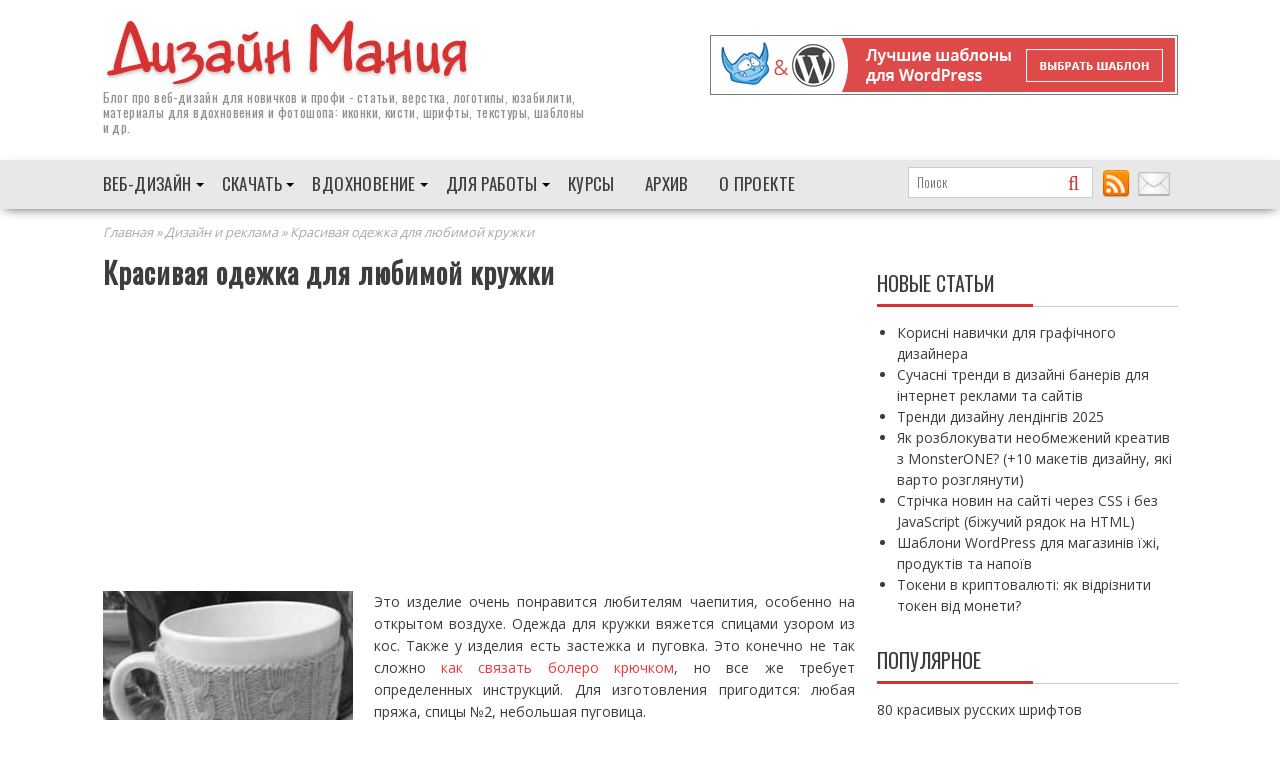

--- FILE ---
content_type: text/html; charset=UTF-8
request_url: https://dsgnmania.com/newsdesign/odezhka-dlya-kruzhki/
body_size: 16322
content:
        <!DOCTYPE html><html lang="ru-RU">
        <head>
        <meta charset="UTF-8">
        <meta name="viewport" content="width=device-width, initial-scale=1">
        
        <link rel="icon" href="//dsgnmania.com/favicon.ico" type="image/x-icon" />
        <link rel="shortcut icon" href="//dsgnmania.com/favicon.ico"  type="image/ico" />
        <link rel="alternate" type="application/rss+xml" title="Дизайн Мания Лента" href="http://feeds.feedburner.com/design-mania" />
		<title>Красивая одежка для любимой кружки</title>
<meta name='robots' content='max-image-preview:large' />

<!-- This site is optimized with the Yoast SEO plugin v12.6.2 - https://yoast.com/wordpress/plugins/seo/ -->
<meta name="description" content="Это изделие очень понравится любителям чаепития, особенно на открытом воздухе. Одежда для кружки вяжется спицами узором из кос"/>
<meta name="robots" content="max-snippet:-1, max-image-preview:large, max-video-preview:-1"/>
<link rel="canonical" href="https://dsgnmania.com/newsdesign/odezhka-dlya-kruzhki/" />
<meta property="og:locale" content="ru_RU" />
<meta property="og:type" content="article" />
<meta property="og:title" content="Красивая одежка для любимой кружки" />
<meta property="og:description" content="Это изделие очень понравится любителям чаепития, особенно на открытом воздухе. Одежда для кружки вяжется спицами узором из кос" />
<meta property="og:url" content="https://dsgnmania.com/newsdesign/odezhka-dlya-kruzhki/" />
<meta property="og:site_name" content="Дизайн Мания" />
<meta property="article:tag" content="одежда" />
<meta property="article:tag" content="оригинальное решение" />
<meta property="article:section" content="Дизайн и реклама" />
<meta property="article:published_time" content="2012-02-06T18:39:47+00:00" />
<meta property="og:image" content="https://dsgnmania.com/wp-content/uploads/2012/02/vyazkr.jpg" />
<meta property="og:image:secure_url" content="https://dsgnmania.com/wp-content/uploads/2012/02/vyazkr.jpg" />
<meta name="twitter:card" content="summary" />
<meta name="twitter:description" content="Это изделие очень понравится любителям чаепития, особенно на открытом воздухе. Одежда для кружки вяжется спицами узором из кос" />
<meta name="twitter:title" content="Красивая одежка для любимой кружки" />
<meta name="twitter:image" content="https://dsgnmania.com/wp-content/uploads/2012/02/vyazkr.jpg" />
<script type='application/ld+json' class='yoast-schema-graph yoast-schema-graph--main'>{"@context":"https://schema.org","@graph":[{"@type":"WebSite","@id":"https://dsgnmania.com/#website","url":"https://dsgnmania.com/","name":"\u0414\u0438\u0437\u0430\u0439\u043d \u041c\u0430\u043d\u0438\u044f","description":"\u0432\u0441\u0435 \u043f\u0440\u043e \u0432\u0435\u0431-\u0434\u0438\u0437\u0430\u0439\u043d","potentialAction":{"@type":"SearchAction","target":"https://dsgnmania.com/?s={search_term_string}","query-input":"required name=search_term_string"}},{"@type":"ImageObject","@id":"https://dsgnmania.com/newsdesign/odezhka-dlya-kruzhki/#primaryimage","url":"https://dsgnmania.com/wp-content/uploads/2012/02/vyazkr.jpg","width":"250","height":"244","caption":"\u043e\u0434\u0435\u0436\u043a\u0430 \u0434\u043b\u044f \u043a\u0440\u0443\u0436\u043a\u0438"},{"@type":"WebPage","@id":"https://dsgnmania.com/newsdesign/odezhka-dlya-kruzhki/#webpage","url":"https://dsgnmania.com/newsdesign/odezhka-dlya-kruzhki/","inLanguage":"ru-RU","name":"\u041a\u0440\u0430\u0441\u0438\u0432\u0430\u044f \u043e\u0434\u0435\u0436\u043a\u0430 \u0434\u043b\u044f \u043b\u044e\u0431\u0438\u043c\u043e\u0439 \u043a\u0440\u0443\u0436\u043a\u0438","isPartOf":{"@id":"https://dsgnmania.com/#website"},"primaryImageOfPage":{"@id":"https://dsgnmania.com/newsdesign/odezhka-dlya-kruzhki/#primaryimage"},"datePublished":"2012-02-06T18:39:47+00:00","dateModified":"2012-02-06T18:39:47+00:00","author":{"@id":"https://dsgnmania.com/#/schema/person/eec2aa4a390f3b8e10496198208cc494"},"description":"\u042d\u0442\u043e \u0438\u0437\u0434\u0435\u043b\u0438\u0435 \u043e\u0447\u0435\u043d\u044c \u043f\u043e\u043d\u0440\u0430\u0432\u0438\u0442\u0441\u044f \u043b\u044e\u0431\u0438\u0442\u0435\u043b\u044f\u043c \u0447\u0430\u0435\u043f\u0438\u0442\u0438\u044f, \u043e\u0441\u043e\u0431\u0435\u043d\u043d\u043e \u043d\u0430 \u043e\u0442\u043a\u0440\u044b\u0442\u043e\u043c \u0432\u043e\u0437\u0434\u0443\u0445\u0435. \u041e\u0434\u0435\u0436\u0434\u0430 \u0434\u043b\u044f \u043a\u0440\u0443\u0436\u043a\u0438 \u0432\u044f\u0436\u0435\u0442\u0441\u044f \u0441\u043f\u0438\u0446\u0430\u043c\u0438 \u0443\u0437\u043e\u0440\u043e\u043c \u0438\u0437 \u043a\u043e\u0441","breadcrumb":{"@id":"https://dsgnmania.com/newsdesign/odezhka-dlya-kruzhki/#breadcrumb"}},{"@type":"BreadcrumbList","@id":"https://dsgnmania.com/newsdesign/odezhka-dlya-kruzhki/#breadcrumb","itemListElement":[{"@type":"ListItem","position":1,"item":{"@type":"WebPage","@id":"https://dsgnmania.com/","url":"https://dsgnmania.com/","name":"\u0413\u043b\u0430\u0432\u043d\u0430\u044f"}},{"@type":"ListItem","position":2,"item":{"@type":"WebPage","@id":"https://dsgnmania.com/category/newsdesign/","url":"https://dsgnmania.com/category/newsdesign/","name":"\u0414\u0438\u0437\u0430\u0439\u043d \u0438 \u0440\u0435\u043a\u043b\u0430\u043c\u0430"}},{"@type":"ListItem","position":3,"item":{"@type":"WebPage","@id":"https://dsgnmania.com/newsdesign/odezhka-dlya-kruzhki/","url":"https://dsgnmania.com/newsdesign/odezhka-dlya-kruzhki/","name":"\u041a\u0440\u0430\u0441\u0438\u0432\u0430\u044f \u043e\u0434\u0435\u0436\u043a\u0430 \u0434\u043b\u044f \u043b\u044e\u0431\u0438\u043c\u043e\u0439 \u043a\u0440\u0443\u0436\u043a\u0438"}}]},{"@type":["Person"],"@id":"https://dsgnmania.com/#/schema/person/eec2aa4a390f3b8e10496198208cc494","name":"Tod","image":{"@type":"ImageObject","@id":"https://dsgnmania.com/#authorlogo","url":"https://secure.gravatar.com/avatar/1af8eaa985639b82de8fc99e80f92207?s=96&d=identicon&r=x","caption":"Tod"},"sameAs":[]}]}</script>
<!-- / Yoast SEO plugin. -->

<link rel='dns-prefetch' href='//fonts.googleapis.com' />
<link rel='dns-prefetch' href='//m9m6e2w5.stackpathcdn.com' />
<link rel='dns-prefetch' href='//cdn.shareaholic.net' />
<link rel='dns-prefetch' href='//www.shareaholic.net' />
<link rel='dns-prefetch' href='//analytics.shareaholic.com' />
<link rel='dns-prefetch' href='//recs.shareaholic.com' />
<link rel='dns-prefetch' href='//partner.shareaholic.com' />
<!-- Shareaholic - https://www.shareaholic.com -->
<link rel='preload' href='//cdn.shareaholic.net/assets/pub/shareaholic.js' as='script'/>
<script data-no-minify='1' data-cfasync='false'>
_SHR_SETTINGS = {"endpoints":{"local_recs_url":"https:\/\/dsgnmania.com\/wp-admin\/admin-ajax.php?action=shareaholic_permalink_related","ajax_url":"https:\/\/dsgnmania.com\/wp-admin\/admin-ajax.php","share_counts_url":"https:\/\/dsgnmania.com\/wp-admin\/admin-ajax.php?action=shareaholic_share_counts_api"},"site_id":"8cb78ee927aba4caf1ccb45e930f80b1","url_components":{"year":"2012","monthnum":"02","day":"06","hour":"20","minute":"39","second":"47","post_id":"4512","postname":"odezhka-dlya-kruzhki","category":"newsdesign"}};
</script>
<script data-no-minify='1' data-cfasync='false' src='//cdn.shareaholic.net/assets/pub/shareaholic.js' data-shr-siteid='8cb78ee927aba4caf1ccb45e930f80b1' async ></script>

<!-- Shareaholic Content Tags -->
<meta name='shareaholic:site_name' content='Дизайн Мания' />
<meta name='shareaholic:language' content='ru-RU' />
<meta name='shareaholic:url' content='https://dsgnmania.com/newsdesign/odezhka-dlya-kruzhki/' />
<meta name='shareaholic:keywords' content='tag:одежда, tag:оригинальное решение, tag:одежка для кружки, tag:оригинально для кружки, tag:украшение кружки, cat:Дизайн и реклама, type:post' />
<meta name='shareaholic:article_published_time' content='2012-02-06T20:39:47+02:00' />
<meta name='shareaholic:article_modified_time' content='2012-02-06T20:39:47+02:00' />
<meta name='shareaholic:shareable_page' content='true' />
<meta name='shareaholic:article_author_name' content='Tod' />
<meta name='shareaholic:site_id' content='8cb78ee927aba4caf1ccb45e930f80b1' />
<meta name='shareaholic:wp_version' content='9.7.5' />
<meta name='shareaholic:image' content='https://dsgnmania.com/wp-content/uploads/2012/02/vyazkr.jpg' />
<!-- Shareaholic Content Tags End -->
<link rel='stylesheet' id='wp-block-library-css'  href='https://dsgnmania.com/wp-includes/css/dist/block-library/style.min.css' type='text/css' media='all' />
<link rel='stylesheet' id='wp-polls-css'  href='https://dsgnmania.com/wp-content/plugins/wp-polls/polls-css.css' type='text/css' media='all' />
<style id='wp-polls-inline-css' type='text/css'>
.wp-polls .pollbar {
	margin: 1px;
	font-size: 6px;
	line-height: 8px;
	height: 8px;
	background-image: url('https://dsgnmania.com/wp-content/plugins/wp-polls/images/default/pollbg.gif');
	border: 1px solid #c8c8c8;
}

</style>
<link rel='stylesheet' id='wp-postratings-css'  href='https://dsgnmania.com/wp-content/plugins/wp-postratings/css/postratings-css.css' type='text/css' media='all' />
<link rel='stylesheet' id='wp-syntax-css-css'  href='https://dsgnmania.com/wp-content/plugins/wp-syntax/css/wp-syntax.css' type='text/css' media='all' />
<link rel='stylesheet' id='bxslider-css'  href='https://dsgnmania.com/wp-content/themes/supernews/assets/library/bxslider/css/jquery.bxslider.min.css' type='text/css' media='all' />
<link rel='stylesheet' id='supernews-googleapis-css'  href='//fonts.googleapis.com/css?family=Oswald%3A400%2C300%7COpen+Sans%3A600%2C400' type='text/css' media='all' />
<link rel='stylesheet' id='supernews-style-css'  href='https://dsgnmania.com/wp-content/themes/supernews/style.css' type='text/css' media='all' />
<style id='supernews-style-inline-css' type='text/css'>
mark,
            .comment-form .form-submit input,
            .read-more,
            .header-latest-posts .bn-title,
            .slider-section .cat-links a,
            .featured-desc .above-entry-meta .cat-links a,
            #calendar_wrap #wp-calendar #today,
            #calendar_wrap #wp-calendar #today a,
            .wpcf7-form input.wpcf7-submit:hover,
            .breadcrumb,
            .post-thumb .cat-links > a,
            article.post.sticky,
            .slicknav_btn{
            background: #d53231;
            }
             a:hover,
            .screen-reader-text:focus,
            .bn-content a:hover,
            .socials a:hover,
            .site-title a,
            .widget_search input#s,
            .search-block #searchsubmit,
            .widget_search #searchsubmit,
            .footer-sidebar .featured-desc .below-entry-meta a:hover,
            .slider-section .slide-title:hover,
            .slider-feature-wrap a:hover,
            .featured-desc .below-entry-meta span:hover,
            .posted-on a:hover,
            .cat-links a:hover,
            .comments-link a:hover,
            .edit-link a:hover,
            .tags-links a:hover,
            .byline a:hover,
            .nav-links a:hover,
            #supernews-breadcrumbs a:hover,
            .wpcf7-form input.wpcf7-submit,
            .header-wrapper .menu li:hover > a,
            .header-wrapper .menu > li.current-menu-item > a,
            .header-wrapper .menu > li.current-menu-parent > a,
            .header-wrapper .menu > li.current_page_parent > a,
            .header-wrapper .menu > li.current_page_ancestor > a,
            .header-wrapper .main-navigation ul ul.sub-menu li:hover > a,
            .top-block li a:hover
            {
                color: #d53231;
            }
            .widget_search input#s,
            .tagcloud a{
                border: 1px solid #d53231;
            }
            .footer-wrapper .footer-copyright,
            .nav-links .nav-previous a:hover,
            .nav-links .nav-next a:hover{
                border-top: 1px solid #d53231;
            }
            .widget-title:before,
            .page-header .page-title:before,
            .single .entry-header .entry-title:before,
            .blog-no-image article.post.sticky{
                border-bottom: 3px solid #d53231;
            }
            .wpcf7-form input.wpcf7-submit{
                border: 2px solid #d53231;
            }
            .bn-title::after,
            .breadcrumb::after {
                border-left: 5px solid #d53231;
            }
        @media screen and (max-width:992px){
                .slicknav_btn{
                    border: 1px solid #d53231;
                }
                .slicknav_btn.slicknav_open{
                    border: 1px solid #ffffff;
                }
                .slicknav_nav li:hover > a,
                .slicknav_nav li.current-menu-ancestor a,
                .slicknav_nav li.current-menu-item  > a,
                .slicknav_nav li.current_page_item a,
                .slicknav_nav li.current_page_item .slicknav_item span,
                .slicknav_nav li .slicknav_item:hover a{
                    color: #d53231;
                }
            }
                    .cat-links .at-cat-item-3{
                    background: #d53231!important;
                    color : #fff!important;
                    }
                    
                    .cat-links .at-cat-item-3:hover{
                    background: #2d2d2d!important;
                    color : #fff!important;
                    }
                    
                    .cat-links .at-cat-item-6{
                    background: #d53231!important;
                    color : #fff!important;
                    }
                    
                    .cat-links .at-cat-item-6:hover{
                    background: #2d2d2d!important;
                    color : #fff!important;
                    }
                    
                    .cat-links .at-cat-item-12{
                    background: #d53231!important;
                    color : #fff!important;
                    }
                    
                    .cat-links .at-cat-item-12:hover{
                    background: #2d2d2d!important;
                    color : #fff!important;
                    }
                    
                    .cat-links .at-cat-item-19{
                    background: #d53231!important;
                    color : #fff!important;
                    }
                    
                    .cat-links .at-cat-item-19:hover{
                    background: #2d2d2d!important;
                    color : #fff!important;
                    }
                    
                    .cat-links .at-cat-item-22{
                    background: #d53231!important;
                    color : #fff!important;
                    }
                    
                    .cat-links .at-cat-item-22:hover{
                    background: #2d2d2d!important;
                    color : #fff!important;
                    }
                    
                    .cat-links .at-cat-item-27{
                    background: #d53231!important;
                    color : #fff!important;
                    }
                    
                    .cat-links .at-cat-item-27:hover{
                    background: #2d2d2d!important;
                    color : #fff!important;
                    }
                    
                    .cat-links .at-cat-item-31{
                    background: #d53231!important;
                    color : #fff!important;
                    }
                    
                    .cat-links .at-cat-item-31:hover{
                    background: #2d2d2d!important;
                    color : #fff!important;
                    }
                    
                    .cat-links .at-cat-item-32{
                    background: #d53231!important;
                    color : #fff!important;
                    }
                    
                    .cat-links .at-cat-item-32:hover{
                    background: #2d2d2d!important;
                    color : #fff!important;
                    }
                    
                    .cat-links .at-cat-item-35{
                    background: #d53231!important;
                    color : #fff!important;
                    }
                    
                    .cat-links .at-cat-item-35:hover{
                    background: #2d2d2d!important;
                    color : #fff!important;
                    }
                    
                    .cat-links .at-cat-item-36{
                    background: #d53231!important;
                    color : #fff!important;
                    }
                    
                    .cat-links .at-cat-item-36:hover{
                    background: #2d2d2d!important;
                    color : #fff!important;
                    }
                    
                    .cat-links .at-cat-item-37{
                    background: #d53231!important;
                    color : #fff!important;
                    }
                    
                    .cat-links .at-cat-item-37:hover{
                    background: #2d2d2d!important;
                    color : #fff!important;
                    }
                    
                    .cat-links .at-cat-item-38{
                    background: #d53231!important;
                    color : #fff!important;
                    }
                    
                    .cat-links .at-cat-item-38:hover{
                    background: #2d2d2d!important;
                    color : #fff!important;
                    }
                    
                    .cat-links .at-cat-item-39{
                    background: #d53231!important;
                    color : #fff!important;
                    }
                    
                    .cat-links .at-cat-item-39:hover{
                    background: #2d2d2d!important;
                    color : #fff!important;
                    }
                    
                    .cat-links .at-cat-item-40{
                    background: #d53231!important;
                    color : #fff!important;
                    }
                    
                    .cat-links .at-cat-item-40:hover{
                    background: #2d2d2d!important;
                    color : #fff!important;
                    }
                    
                    .cat-links .at-cat-item-41{
                    background: #d53231!important;
                    color : #fff!important;
                    }
                    
                    .cat-links .at-cat-item-41:hover{
                    background: #2d2d2d!important;
                    color : #fff!important;
                    }
                    
                    .cat-links .at-cat-item-42{
                    background: #d53231!important;
                    color : #fff!important;
                    }
                    
                    .cat-links .at-cat-item-42:hover{
                    background: #2d2d2d!important;
                    color : #fff!important;
                    }
                    
                    .cat-links .at-cat-item-43{
                    background: #d53231!important;
                    color : #fff!important;
                    }
                    
                    .cat-links .at-cat-item-43:hover{
                    background: #2d2d2d!important;
                    color : #fff!important;
                    }
                    
                    .cat-links .at-cat-item-44{
                    background: #d53231!important;
                    color : #fff!important;
                    }
                    
                    .cat-links .at-cat-item-44:hover{
                    background: #2d2d2d!important;
                    color : #fff!important;
                    }
                    
                    .cat-links .at-cat-item-45{
                    background: #d53231!important;
                    color : #fff!important;
                    }
                    
                    .cat-links .at-cat-item-45:hover{
                    background: #2d2d2d!important;
                    color : #fff!important;
                    }
                    
                    .cat-links .at-cat-item-46{
                    background: #d53231!important;
                    color : #fff!important;
                    }
                    
                    .cat-links .at-cat-item-46:hover{
                    background: #2d2d2d!important;
                    color : #fff!important;
                    }
                    
                    .cat-links .at-cat-item-47{
                    background: #d53231!important;
                    color : #fff!important;
                    }
                    
                    .cat-links .at-cat-item-47:hover{
                    background: #2d2d2d!important;
                    color : #fff!important;
                    }
                    
                    .cat-links .at-cat-item-65{
                    background: #d53231!important;
                    color : #fff!important;
                    }
                    
                    .cat-links .at-cat-item-65:hover{
                    background: #2d2d2d!important;
                    color : #fff!important;
                    }
                    
                    .cat-links .at-cat-item-72{
                    background: #d53231!important;
                    color : #fff!important;
                    }
                    
                    .cat-links .at-cat-item-72:hover{
                    background: #2d2d2d!important;
                    color : #fff!important;
                    }
                    
                    .cat-links .at-cat-item-122{
                    background: #d53231!important;
                    color : #fff!important;
                    }
                    
                    .cat-links .at-cat-item-122:hover{
                    background: #2d2d2d!important;
                    color : #fff!important;
                    }
                    
                    .cat-links .at-cat-item-135{
                    background: #d53231!important;
                    color : #fff!important;
                    }
                    
                    .cat-links .at-cat-item-135:hover{
                    background: #2d2d2d!important;
                    color : #fff!important;
                    }
                    
                    .cat-links .at-cat-item-147{
                    background: #d53231!important;
                    color : #fff!important;
                    }
                    
                    .cat-links .at-cat-item-147:hover{
                    background: #2d2d2d!important;
                    color : #fff!important;
                    }
                    
                    .cat-links .at-cat-item-271{
                    background: #d53231!important;
                    color : #fff!important;
                    }
                    
                    .cat-links .at-cat-item-271:hover{
                    background: #2d2d2d!important;
                    color : #fff!important;
                    }
                    
                    .cat-links .at-cat-item-279{
                    background: #d53231!important;
                    color : #fff!important;
                    }
                    
                    .cat-links .at-cat-item-279:hover{
                    background: #2d2d2d!important;
                    color : #fff!important;
                    }
                    
                    .cat-links .at-cat-item-282{
                    background: #d53231!important;
                    color : #fff!important;
                    }
                    
                    .cat-links .at-cat-item-282:hover{
                    background: #2d2d2d!important;
                    color : #fff!important;
                    }
                    
                    .cat-links .at-cat-item-329{
                    background: #d53231!important;
                    color : #fff!important;
                    }
                    
                    .cat-links .at-cat-item-329:hover{
                    background: #2d2d2d!important;
                    color : #fff!important;
                    }
                    
                    .cat-links .at-cat-item-488{
                    background: #d53231!important;
                    color : #fff!important;
                    }
                    
                    .cat-links .at-cat-item-488:hover{
                    background: #2d2d2d!important;
                    color : #fff!important;
                    }
                    
                    .cat-links .at-cat-item-506{
                    background: #d53231!important;
                    color : #fff!important;
                    }
                    
                    .cat-links .at-cat-item-506:hover{
                    background: #2d2d2d!important;
                    color : #fff!important;
                    }
                    
</style>
<link rel='stylesheet' id='lightboxStyle-css'  href='https://dsgnmania.com/wp-content/plugins/lightbox-plus/css/shadowed/colorbox.min.css' type='text/css' media='screen' />
<script type='text/javascript' src='https://dsgnmania.com/wp-includes/js/jquery/jquery.min.js' id='jquery-core-js'></script>
<script type='text/javascript' src='https://dsgnmania.com/wp-includes/js/jquery/jquery-migrate.min.js' id='jquery-migrate-js'></script>
<!--[if lt IE 9]>
<script type='text/javascript' src='https://dsgnmania.com/wp-content/themes/supernews/assets/library/html5shiv/html5shiv.min.js' id='html5shiv-js'></script>
<![endif]-->
<!--[if lt IE 9]>
<script type='text/javascript' src='https://dsgnmania.com/wp-content/themes/supernews/assets/library/respond/respond.min.js' id='respond-js'></script>
<![endif]-->
<script type='text/javascript' id='wbcr_clearfy-css-lazy-load-js-extra'>
/* <![CDATA[ */
var wbcr_clearfy_async_links = {"wbcr_clearfy-font-awesome":"https:\/\/dsgnmania.com\/wp-content\/themes\/supernews\/assets\/library\/Font-Awesome\/css\/font-awesome.min.css"};
/* ]]> */
</script>
<script type='text/javascript' src='https://dsgnmania.com/wp-content/plugins/clearfy/assets/js/css-lazy-load.min.js' id='wbcr_clearfy-css-lazy-load-js'></script>
<link rel="https://api.w.org/" href="https://dsgnmania.com/wp-json/" /><link rel="alternate" type="application/json" href="https://dsgnmania.com/wp-json/wp/v2/posts/4512" />
        <script type="text/javascript">
            var jQueryMigrateHelperHasSentDowngrade = false;

			window.onerror = function( msg, url, line, col, error ) {
				// Break out early, do not processing if a downgrade reqeust was already sent.
				if ( jQueryMigrateHelperHasSentDowngrade ) {
					return true;
                }

				var xhr = new XMLHttpRequest();
				var nonce = '558d71af84';
				var jQueryFunctions = [
					'andSelf',
					'browser',
					'live',
					'boxModel',
					'support.boxModel',
					'size',
					'swap',
					'clean',
					'sub',
                ];
				var match_pattern = /\)\.(.+?) is not a function/;
                var erroredFunction = msg.match( match_pattern );

                // If there was no matching functions, do not try to downgrade.
                if ( typeof erroredFunction !== 'object' || typeof erroredFunction[1] === "undefined" || -1 === jQueryFunctions.indexOf( erroredFunction[1] ) ) {
                    return true;
                }

                // Set that we've now attempted a downgrade request.
                jQueryMigrateHelperHasSentDowngrade = true;

				xhr.open( 'POST', 'https://dsgnmania.com/wp-admin/admin-ajax.php' );
				xhr.setRequestHeader( 'Content-Type', 'application/x-www-form-urlencoded' );
				xhr.onload = function () {
					var response,
                        reload = false;

					if ( 200 === xhr.status ) {
                        try {
                        	response = JSON.parse( xhr.response );

                        	reload = response.data.reload;
                        } catch ( e ) {
                        	reload = false;
                        }
                    }

					// Automatically reload the page if a deprecation caused an automatic downgrade, ensure visitors get the best possible experience.
					if ( reload ) {
						location.reload();
                    }
				};

				xhr.send( encodeURI( 'action=jquery-migrate-downgrade-version&_wpnonce=' + nonce ) );

				// Suppress error alerts in older browsers
				return true;
			}
        </script>

		
<script async src="https://pagead2.googlesyndication.com/pagead/js/adsbygoogle.js?client=ca-pub-4054187522107801"
     crossorigin="anonymous"></script>

<!-- Global site tag (gtag.js) - Google Analytics -->
<script async src="https://www.googletagmanager.com/gtag/js?id=G-K6P3YPEFG3"></script>
<script>
  window.dataLayer = window.dataLayer || [];
  function gtag(){dataLayer.push(arguments);}
  gtag('js', new Date());

  gtag('config', 'G-K6P3YPEFG3');
</script>
<meta name='impact-site-verification' value='716371468'>

	</head>
<body class="post-template-default single single-post postid-4512 single-format-standard left-logo-right-ads right-sidebar group-blog">

        <div id="page" class="hfeed site">
            <header id="masthead" class="site-header">
            <div class="header-wrapper clearfix">
                <div class="header-container">
	                
<!-- <div class="wrapper clearfix friday"><a target="_blank" rel="nofollow" href="https://www.templatemonster.com/ru/?aff=alextod"><img src="https://dsgnmania.com/files/bf_ru_970x70.jpg"></a></div>
 -->
                    <div class="wrapper site-branding clearfix">

                                                <div class="site-logo">
                            <a href="https://dsgnmania.com/" rel="home"><img src="https://dsgnmania.com/wp-content/themes/supernews/assets/img/des-red-logo.jpg" alt="Дизайн Мания" /></a>
                                                                <p class="site-description">Блог про <a href="https://dsgnmania.com/">веб-дизайн</a> для новичков и профи - статьи, верстка, логотипы, юзабилити, материалы для вдохновения и фотошопа: иконки, кисти, шрифты, текстуры, шаблоны и др. </p>
                                                        </div><!--site-logo-->
                        <div class="header-ainfo float-right">
    <a target="_blank" rel="nofollow" href="https://www.templatemonster.com/ru/wordpress-themes-type/?aff=alextod"><img src="https://dsgnmania.com/files/tempnorm468.jpg" width="468" height="60" alt="Создать сайт">
</a><!--     <a target="_blank" rel="nofollow" href="https://www.templatemonster.com/ru/ru-website-templates/?aff=alextod&utm_campaign=blog_site_design-mania&utm_source=header_468x60&utm_medium=htmlru"><img src="https://dsgnmania.com/files/html-newtemp.jpg" width="468" height="60" alt="Создать сайт"></a> -->
</div>
                        <div class="clearfix"></div>
                    </div>
                                        <nav id="site-navigation" class="main-navigation  supernews-enable-sticky-menu  clearfix">
                        <div class="header-main-menu wrapper clearfix">
                            <div class="acmethemes-nav"><ul id="menu-top-main-menu" class="menu"><li id="menu-item-22542" class="menu-item menu-item-type-taxonomy menu-item-object-category menu-item-has-children menu-item-22542"><a href="https://dsgnmania.com/category/web-design/">Веб-дизайн</a>
<ul class="sub-menu">
	<li id="menu-item-22547" class="menu-item menu-item-type-taxonomy menu-item-object-category menu-item-22547"><a href="https://dsgnmania.com/category/web-design/articles/">Веб-дизайн статьи</a></li>
	<li id="menu-item-22543" class="menu-item menu-item-type-taxonomy menu-item-object-category menu-item-22543"><a href="https://dsgnmania.com/category/web-design/html-css/">Верстка (уроки)</a></li>
	<li id="menu-item-22544" class="menu-item menu-item-type-taxonomy menu-item-object-category menu-item-22544"><a href="https://dsgnmania.com/category/web-design/works/">Дизайны сайтов</a></li>
	<li id="menu-item-22548" class="menu-item menu-item-type-taxonomy menu-item-object-category menu-item-22548"><a href="https://dsgnmania.com/category/web-design/tipografika/">Типографика</a></li>
	<li id="menu-item-22545" class="menu-item menu-item-type-taxonomy menu-item-object-category menu-item-22545"><a href="https://dsgnmania.com/category/web-design/logos/">Логотипы</a></li>
	<li id="menu-item-22546" class="menu-item menu-item-type-taxonomy menu-item-object-category menu-item-22546"><a href="https://dsgnmania.com/category/web-design/mobile/">Мобильный дизайн</a></li>
	<li id="menu-item-22550" class="menu-item menu-item-type-taxonomy menu-item-object-category menu-item-22550"><a href="https://dsgnmania.com/category/web-design/usability/">Юзабилити</a></li>
	<li id="menu-item-22549" class="menu-item menu-item-type-taxonomy menu-item-object-category menu-item-22549"><a href="https://dsgnmania.com/category/web-design/flash/">Флеш сайты</a></li>
</ul>
</li>
<li id="menu-item-22551" class="menu-item menu-item-type-taxonomy menu-item-object-category menu-item-has-children menu-item-22551"><a href="https://dsgnmania.com/category/downloads/">Скачать</a>
<ul class="sub-menu">
	<li id="menu-item-22555" class="menu-item menu-item-type-taxonomy menu-item-object-category menu-item-22555"><a href="https://dsgnmania.com/category/downloads/icons/">Бесплатные иконки</a></li>
	<li id="menu-item-22559" class="menu-item menu-item-type-taxonomy menu-item-object-category menu-item-22559"><a href="https://dsgnmania.com/category/downloads/fonts/">Скачать шрифты</a></li>
	<li id="menu-item-22558" class="menu-item menu-item-type-taxonomy menu-item-object-category menu-item-22558"><a href="https://dsgnmania.com/category/downloads/templates/">Шаблоны для сайта</a></li>
	<li id="menu-item-22552" class="menu-item menu-item-type-taxonomy menu-item-object-category menu-item-22552"><a href="https://dsgnmania.com/category/downloads/psd-files/">PSD макеты</a></li>
	<li id="menu-item-22556" class="menu-item menu-item-type-taxonomy menu-item-object-category menu-item-22556"><a href="https://dsgnmania.com/category/downloads/brushes/">Кисти для фотошоп</a></li>
	<li id="menu-item-22554" class="menu-item menu-item-type-taxonomy menu-item-object-category menu-item-22554"><a href="https://dsgnmania.com/category/downloads/gradients-styles/">Градиенты и стили</a></li>
	<li id="menu-item-22553" class="menu-item menu-item-type-taxonomy menu-item-object-category menu-item-22553"><a href="https://dsgnmania.com/category/downloads/vector/">Векторный клипарт</a></li>
	<li id="menu-item-22557" class="menu-item menu-item-type-taxonomy menu-item-object-category menu-item-22557"><a href="https://dsgnmania.com/category/downloads/textures/">Текстуры и фоны</a></li>
</ul>
</li>
<li id="menu-item-22560" class="menu-item menu-item-type-taxonomy menu-item-object-category menu-item-has-children menu-item-22560"><a href="https://dsgnmania.com/category/inspiration/">Вдохновение</a>
<ul class="sub-menu">
	<li id="menu-item-22562" class="menu-item menu-item-type-taxonomy menu-item-object-category menu-item-22562"><a href="https://dsgnmania.com/category/inspiration/illustrations/">Иллюстрации</a></li>
	<li id="menu-item-22564" class="menu-item menu-item-type-taxonomy menu-item-object-category menu-item-22564"><a href="https://dsgnmania.com/category/inspiration/photo/">Фотографии</a></li>
	<li id="menu-item-30658" class="menu-item menu-item-type-taxonomy menu-item-object-category menu-item-30658"><a href="https://dsgnmania.com/category/web-design/works/">Дизайны сайтов</a></li>
	<li id="menu-item-22561" class="menu-item menu-item-type-taxonomy menu-item-object-category menu-item-22561"><a href="https://dsgnmania.com/category/inspiration/wallpapers/">Обои (wallpapers)</a></li>
	<li id="menu-item-22573" class="menu-item menu-item-type-taxonomy menu-item-object-category menu-item-22573"><a href="https://dsgnmania.com/category/designers/">Дизайнеры и блоги</a></li>
	<li id="menu-item-22572" class="menu-item menu-item-type-taxonomy menu-item-object-category current-post-ancestor current-menu-parent current-post-parent menu-item-22572"><a href="https://dsgnmania.com/category/newsdesign/">Разное о дизайне</a></li>
</ul>
</li>
<li id="menu-item-22565" class="menu-item menu-item-type-taxonomy menu-item-object-category menu-item-has-children menu-item-22565"><a href="https://dsgnmania.com/category/tools/">Для работы</a>
<ul class="sub-menu">
	<li id="menu-item-22566" class="menu-item menu-item-type-taxonomy menu-item-object-category menu-item-22566"><a href="https://dsgnmania.com/category/tools/online/">Online сервисы</a></li>
	<li id="menu-item-22567" class="menu-item menu-item-type-taxonomy menu-item-object-category menu-item-22567"><a href="https://dsgnmania.com/category/tools/coolsites/">Полезные сайты</a></li>
	<li id="menu-item-22568" class="menu-item menu-item-type-taxonomy menu-item-object-category menu-item-22568"><a href="https://dsgnmania.com/category/tools/programs/">Софт и программы</a></li>
	<li id="menu-item-22569" class="menu-item menu-item-type-taxonomy menu-item-object-category menu-item-22569"><a href="https://dsgnmania.com/category/tools/uroki-knigi/">Уроки и книги</a></li>
</ul>
</li>
<li id="menu-item-22570" class="menu-item menu-item-type-post_type menu-item-object-post menu-item-22570"><a href="https://dsgnmania.com/tools/uroki-knigi/dvdkurs/">Курсы</a></li>
<li id="menu-item-30556" class="menu-item menu-item-type-post_type menu-item-object-page menu-item-30556"><a href="https://dsgnmania.com/sitemap/">Архив</a></li>
<li id="menu-item-22571" class="menu-item menu-item-type-post_type menu-item-object-page menu-item-22571"><a href="https://dsgnmania.com/about-blog/">О проекте</a></li>
</ul></div>                            <div class="socials">
                                <div class="header-search top-block">
                                    <div class="search-block">
    <form action="https://dsgnmania.com" class="searchform" id="searchform" method="get" role="search">
        <div>
            <label for="menu-search" class="screen-reader-text"></label>
                        <input type="text"  placeholder="Поиск"  id="menu-search" name="s" value="">
            <button class="fa fa-search" type="submit" id="searchsubmit"></button>
        </div>
    </form>
</div>                                </div>
                                <div class="top-email"><a href="https://dsgnmania.com/about-blog/#contacts"><img src="https://dsgnmania.com/wp-content/themes/supernews/assets/img/email-small.png" width="32" height="32" alt="Дизайн Мания" title="Напишите нам" /></a></div>
                                <div class="top-rss"><a href="https://dsgnmania.com/about-blog/#subscribe"><img src="https://dsgnmania.com/wp-content/themes/supernews/assets/img/rss-small.png" width="32" height="32" alt="Дизайн Мания" title="Подписка на блог" /></a></div>

                            </div>
                        </div>
                        <div class="responsive-slick-menu clearfix"></div>
                    </nav>
                                        <!-- #site-navigation -->
                </div>
                <!-- .header-container -->
            </div>
            <!-- header-wrapper-->
        </header>
        <!-- #masthead -->
            <div class="wrapper content-wrapper clearfix">
            <div id="content" class="site-content">
    <div class="breadcrumbs clearfix"><span><span><a href="https://dsgnmania.com/" >Главная</a> » <span><a href="https://dsgnmania.com/category/newsdesign/" >Дизайн и реклама</a> » Красивая одежка для любимой кружки</span></div>	<div id="primary" class="content-area">
		<main id="main" class="site-main">

		<article id="post-4512" class="blog-no-image post-4512 post type-post status-publish format-standard hentry category-newsdesign tag-odezhda tag-originalno">
	<!--post thumbnal options-->
		<div class="post-content">
		<header class="entry-header">
			<h1 class="entry-title">Красивая одежка для любимой кружки</h1>			
		</header><!-- .entry-header -->		
		<div class="entry-content">

			<div class="adv-beforepost">

				<!-- adsense -->
				<script async src="https://pagead2.googlesyndication.com/pagead/js/adsbygoogle.js?client=ca-pub-4054187522107801"
				     crossorigin="anonymous"></script>
				<ins class="adsbygoogle"
				     style="display:block; text-align:center;"
				     data-ad-layout="in-article"
				     data-ad-format="fluid"
				     data-ad-client="ca-pub-4054187522107801"
				     data-ad-slot="2734197053"></ins>
				<script>
				     (adsbygoogle = window.adsbygoogle || []).push({});
				</script>

			</div>

					
			<p style="text-align: justify;"><img src="https://dsgnmania.com/wp-content/plugins/lazy-load/images/1x1.trans.gif" data-lazy-src="https://dsgnmania.com/wp-content/uploads/2012/02/vyazkr.jpg" loading="lazy" class="alignleft size-full wp-image-4513" title="одежка для кружки" alt="одежка для кружки" width="250" height="244"><noscript><img loading="lazy" class="alignleft size-full wp-image-4513" title="одежка для кружки" src="https://dsgnmania.com/wp-content/uploads/2012/02/vyazkr.jpg" alt="одежка для кружки" width="250" height="244" /></noscript>Это изделие очень понравится любителям чаепития, особенно на открытом воздухе. Одежда для кружки вяжется спицами узором из кос. Также у изделия есть застежка и пуговка. Это конечно не так сложно <a href="http://azzbuka.ru/vyazanie-kryuchkom/bolero-kryuchkom-dlya-nachinayushhix.html" title="как связать болеро крючком">как связать болеро крючком</a>, но все же требует определенных инструкций.  Для изготовления пригодится: любая пряжа, спицы №2, небольшая пуговица.</p>
<p style="text-align: justify;">Размеры у изделия: по нижнему краю-24 см, по верхнему-30см.</p>
<p style="text-align: justify;">Узор из кос 2х2 вяжется таким образом: 4 петли нужно перекрестить направо в 11-м ряду, затем 9-м ряду (и в каждом последующем) 4 петли перекрестить направо: 2 петли оставить на дополнительной спице, затем 2 лицевые петли, и провязать 2 лицевые с этой дополнительной спицы.</p>
<p style="text-align: justify;">Плотность вязания: 27 петель и 65 рядов = 10 см х 10 см в немного растянутом виде.<br />
Для начала на спицы нужно набрать 74 петли и вязать таким образом: кром., 3 лицевые, 2 изнаночные * 2 лиц., 2 изн., 4 п. косы, 2 изн., *, и повторять от * до * 6 раз, 2 лиц., 2 изн., 3 лиц., кром. 26 р. = 4 см</p>
<p style="text-align: justify;">Отверстие для пуговицы вяжется так: кром., 2 лицевые провязываются вместе, затем 1 накид, 1 лицевая, и так продолжать вязать весь ряд. В следующем ряду: изн. р. накид провязать изн. На высоте 52-го ряда (это примерно 8 см) все петли закрываются.</p>
<p style="text-align: justify;">Теперь сборка. Края готового полотна нужно соединить и сшить (с верхнего и нижнего края на высоту 1 см). На высоте 4 см от нижнего края (справа) полотна пришивается пуговица. Затем вязаная одежка надевается на кружку и застегивается на пуговку.</p>
			
			<div class="adv-beforepost">

				<!-- adsense -->
				<script async src="https://pagead2.googlesyndication.com/pagead/js/adsbygoogle.js?client=ca-pub-4054187522107801"
				     crossorigin="anonymous"></script>
				<!-- Design - AfterPost - HorizontalFlex -->
				<ins class="adsbygoogle"
				     style="display:block"
				     data-ad-client="ca-pub-4054187522107801"
				     data-ad-slot="4852824434"
				     data-ad-format="auto"
				     data-full-width-responsive="true"></ins>
				<script>
				     (adsbygoogle = window.adsbygoogle || []).push({});
				</script>

			</div>
			
		</div><!-- .entry-content -->
	</div>
</article><!-- #post-## -->

<div class="entry-meta clearfix">
			<span class="posted-on"><i class="fa fa-calendar"></i><time class="entry-date published updated" datetime="2012-02-06T20:39:47+02:00">06.02.2012</time></span>					
	<div class="metatext"><span><b>Оцените статью:</b></span> <div id="post-ratings-4512" class="post-ratings" data-nonce="2af2ac46b1"><img id="rating_4512_1" src="https://dsgnmania.com/wp-content/plugins/wp-postratings/images/stars/rating_off.gif" alt="1 балл" title="1 балл" onmouseover="current_rating(4512, 1, '1 балл');" onmouseout="ratings_off(0, 0, 0);" onclick="rate_post();" onkeypress="rate_post();" style="cursor: pointer; border: 0px;" /><img id="rating_4512_2" src="https://dsgnmania.com/wp-content/plugins/wp-postratings/images/stars/rating_off.gif" alt="2 балла" title="2 балла" onmouseover="current_rating(4512, 2, '2 балла');" onmouseout="ratings_off(0, 0, 0);" onclick="rate_post();" onkeypress="rate_post();" style="cursor: pointer; border: 0px;" /><img id="rating_4512_3" src="https://dsgnmania.com/wp-content/plugins/wp-postratings/images/stars/rating_off.gif" alt="3 балла" title="3 балла" onmouseover="current_rating(4512, 3, '3 балла');" onmouseout="ratings_off(0, 0, 0);" onclick="rate_post();" onkeypress="rate_post();" style="cursor: pointer; border: 0px;" /><img id="rating_4512_4" src="https://dsgnmania.com/wp-content/plugins/wp-postratings/images/stars/rating_off.gif" alt="4 балла" title="4 балла" onmouseover="current_rating(4512, 4, '4 балла');" onmouseout="ratings_off(0, 0, 0);" onclick="rate_post();" onkeypress="rate_post();" style="cursor: pointer; border: 0px;" /><img id="rating_4512_5" src="https://dsgnmania.com/wp-content/plugins/wp-postratings/images/stars/rating_off.gif" alt="5 баллов" title="5 баллов" onmouseover="current_rating(4512, 5, '5 баллов');" onmouseout="ratings_off(0, 0, 0);" onclick="rate_post();" onkeypress="rate_post();" style="cursor: pointer; border: 0px;" /><img id="rating_4512_6" src="https://dsgnmania.com/wp-content/plugins/wp-postratings/images/stars/rating_off.gif" alt="6 баллов" title="6 баллов" onmouseover="current_rating(4512, 6, '6 баллов');" onmouseout="ratings_off(0, 0, 0);" onclick="rate_post();" onkeypress="rate_post();" style="cursor: pointer; border: 0px;" /><img id="rating_4512_7" src="https://dsgnmania.com/wp-content/plugins/wp-postratings/images/stars/rating_off.gif" alt="7 баллов" title="7 баллов" onmouseover="current_rating(4512, 7, '7 баллов');" onmouseout="ratings_off(0, 0, 0);" onclick="rate_post();" onkeypress="rate_post();" style="cursor: pointer; border: 0px;" /> (Пока оценок нет)<br /><span class="post-ratings-text" id="ratings_4512_text"></span></div><div id="post-ratings-4512-loading" class="post-ratings-loading"><img src="https://dsgnmania.com/wp-content/plugins/wp-postratings/images/loading.gif" width="16" height="16" class="post-ratings-image" /> Загрузка...</div></div>
	<div class="metatext"><b>Категории:</b> <a href="https://dsgnmania.com/category/newsdesign/" rel="category tag">Дизайн и реклама</a></div>
	<div class="metatext"><b>Теги:</b> <a href="https://dsgnmania.com/tag/odezhda/" rel="tag">одежда</a>, <a href="https://dsgnmania.com/tag/originalno/" rel="tag">оригинальное решение</a>.</div>		
</div><!-- .entry-meta -->	
	<nav class="navigation post-navigation" role="navigation" aria-label="Записи">
		
		<div class="nav-links"><div class="nav-previous"><a href="https://dsgnmania.com/web-design/html-css/fonovoe-slajdshou3/" rel="prev">Фоновое слайдшоу изображений на весь экран с помощью CSS3</a></div><div class="nav-next"><a href="https://dsgnmania.com/tools/coolsites/helpmyblog/" rel="next">HelpMyBlog &#8212; развиваем блоги вместе</a></div></div>
	</nav><div class='yarpp-related yarpp-related-none'>
<div class="widget-title">Похожие статьи</div>
<p>Нет похожих записей.</p>
</div>
<div id="comments" class="comments-area">
		<div id="respond" class="comment-respond">
		<div id="reply-title" class="comment-form-h3 comment-reply-title"><span></span> Оставить комментарий <small><a rel="nofollow" id="cancel-comment-reply-link" href="/newsdesign/odezhka-dlya-kruzhki/#respond" style="display:none;">Отменить ответ</a></small></div><form action="https://dsgnmania.com/wp-comments-post.php" method="post" id="commentform" class="comment-form"><p class="comment-notes">Внимание! Если вы комментируете впервые, текст будет отправлен на модерацию.<br />Ваш e-mail не публикуется. Обязательные поля помечены * </p><p class="comment-form-comment"><label for="comment"></label> <textarea autocomplete="new-password"  id="ed925b866a"  name="ed925b866a"   placeholder="Комментарий *" cols="45" rows="8" aria-required="true"></textarea><textarea id="comment" aria-label="hp-comment" aria-hidden="true" name="comment" autocomplete="new-password" style="padding:0 !important;clip:rect(1px, 1px, 1px, 1px) !important;position:absolute !important;white-space:nowrap !important;height:1px !important;width:1px !important;overflow:hidden !important;" tabindex="-1"></textarea><script data-noptimize type="text/javascript">document.getElementById("comment").setAttribute( "id", "ad33910d3f96fee778e1c1335804f006" );document.getElementById("ed925b866a").setAttribute( "id", "comment" );</script></p><p class="comment-form-author"><label for="author"></label><input id="author" name="author" type="text" placeholder="Имя *" value="" size="30" aria-required="true"/></p>
<p class="comment-form-email"><label for="email"></label> <input id="email" name="email" type="email" value="" placeholder="Email *" size="30"aria-required="true"/></p>
<p class="comment-form-url"><label for="url"></label> <input id="url" name="url" placeholder="URL блога (не обязательно)" type="url" value="" size="30" /></p>
<p class="comment-form-cookies-consent"><input id="wp-comment-cookies-consent" name="wp-comment-cookies-consent" type="checkbox" value="yes" /> <label for="wp-comment-cookies-consent">Сохранить моё имя, email и адрес сайта в этом браузере для последующих моих комментариев.</label></p>
<p class="comment-form-notify-me">
			<label>
			<input type="checkbox"  name="comment-approved_notify-me" value="1" />
			Уведомлять по email когда комментарий будет одобрен.
			</label>
			</p><p class='comment-form-subscriptions'><label for='subscribe-reloaded'><input style='width:20px' type='checkbox' name='subscribe-reloaded' id='subscribe-reloaded' value='yes' checked='checked' /> Получать новые комментарии по электронной почте.</label></p><p class="form-submit"><input name="submit" type="submit" id="submit" class="submit" value="Опубликовать" /> <input type='hidden' name='comment_post_ID' value='4512' id='comment_post_ID' />
<input type='hidden' name='comment_parent' id='comment_parent' value='0' />
</p></form>	</div><!-- #respond -->
	</div><!-- #comments -->
		</main><!-- #main -->
	</div><!-- #primary -->
	<div id="secondary-right" class="widget-area sidebar secondary-sidebar float-right" role="complementary">
		<div id="sidebar-section-top" class="widget-area sidebar clearfix">
			<aside id="execphp-5" class="widget widget_execphp">			<div class="execphpwidget"><li>
<div class="widget-title"><span>Новые статьи</span></div>
<ul class="sidebarlist otstup">
<li><a href="https://dsgnmania.com/web-design/articles/navichki-grafichnogo-dizajnera/" >Корисні навички для графічного дизайнера</a></li>
<li><a href="https://dsgnmania.com/web-design/trendi-baneriv/" >Сучасні тренди в дизайні банерів для інтернет реклами та сайтів</a></li>
<li><a href="https://dsgnmania.com/web-design/articles/trendi-lendingiv2025/" >Тренди дизайну лендінгів 2025</a></li>
<li><a href="https://dsgnmania.com/tools/coolsites/neobmezhenij-kreativ/" >Як розблокувати необмежений креатив з MonsterONE? (+10 макетів дизайну, які варто розглянути)</a></li>
<li><a href="https://dsgnmania.com/web-design/html-css/strichka-novin/" >Стрічка новин на сайті через CSS і без JavaScript (біжучий рядок на HTML)</a></li>
<li><a href="https://dsgnmania.com/downloads/templates/magazini-izhi-produktiv/" >Шаблони WordPress для магазинів їжі, продуктів та напоїв</a></li>
<li><a href="https://dsgnmania.com/web-design/articles/tokeni-kriptovaljuta/" >Токени в криптовалюті: як відрізнити токен від монети?</a></li>
</ul>
</li>
</div>
		</aside><aside id="execphp-9" class="widget widget_execphp"><div class="widget-title"><span>Популярное</span></div>			<div class="execphpwidget"><ul><li><a href="https://dsgnmania.com/downloads/fonts/80rus/" title="80 красивых русских шрифтов">80 красивых русских шрифтов</a><br /> <img src="https://dsgnmania.com/wp-content/plugins/wp-postratings/images/stars/rating_on.gif" alt="201 оценка, среднее: 6,10 из 7" title="201 оценка, среднее: 6,10 из 7" class="post-ratings-image" /><img src="https://dsgnmania.com/wp-content/plugins/wp-postratings/images/stars/rating_on.gif" alt="201 оценка, среднее: 6,10 из 7" title="201 оценка, среднее: 6,10 из 7" class="post-ratings-image" /><img src="https://dsgnmania.com/wp-content/plugins/wp-postratings/images/stars/rating_on.gif" alt="201 оценка, среднее: 6,10 из 7" title="201 оценка, среднее: 6,10 из 7" class="post-ratings-image" /><img src="https://dsgnmania.com/wp-content/plugins/wp-postratings/images/stars/rating_on.gif" alt="201 оценка, среднее: 6,10 из 7" title="201 оценка, среднее: 6,10 из 7" class="post-ratings-image" /><img src="https://dsgnmania.com/wp-content/plugins/wp-postratings/images/stars/rating_on.gif" alt="201 оценка, среднее: 6,10 из 7" title="201 оценка, среднее: 6,10 из 7" class="post-ratings-image" /><img src="https://dsgnmania.com/wp-content/plugins/wp-postratings/images/stars/rating_on.gif" alt="201 оценка, среднее: 6,10 из 7" title="201 оценка, среднее: 6,10 из 7" class="post-ratings-image" /><img src="https://dsgnmania.com/wp-content/plugins/wp-postratings/images/stars/rating_off.gif" alt="201 оценка, среднее: 6,10 из 7" title="201 оценка, среднее: 6,10 из 7" class="post-ratings-image" /> (6,10 из 7)</li>
<li><a href="https://dsgnmania.com/tools/uroki-knigi/risovat-snulya/" title="Как начать рисовать с нуля &#8212; краткое руководство из 6-ти упражнений">Как начать рисовать с нуля &#8212; краткое руководство из 6-ти упражнений</a><br /> <img src="https://dsgnmania.com/wp-content/plugins/wp-postratings/images/stars/rating_on.gif" alt="133 оценки, среднее: 6,35 из 7" title="133 оценки, среднее: 6,35 из 7" class="post-ratings-image" /><img src="https://dsgnmania.com/wp-content/plugins/wp-postratings/images/stars/rating_on.gif" alt="133 оценки, среднее: 6,35 из 7" title="133 оценки, среднее: 6,35 из 7" class="post-ratings-image" /><img src="https://dsgnmania.com/wp-content/plugins/wp-postratings/images/stars/rating_on.gif" alt="133 оценки, среднее: 6,35 из 7" title="133 оценки, среднее: 6,35 из 7" class="post-ratings-image" /><img src="https://dsgnmania.com/wp-content/plugins/wp-postratings/images/stars/rating_on.gif" alt="133 оценки, среднее: 6,35 из 7" title="133 оценки, среднее: 6,35 из 7" class="post-ratings-image" /><img src="https://dsgnmania.com/wp-content/plugins/wp-postratings/images/stars/rating_on.gif" alt="133 оценки, среднее: 6,35 из 7" title="133 оценки, среднее: 6,35 из 7" class="post-ratings-image" /><img src="https://dsgnmania.com/wp-content/plugins/wp-postratings/images/stars/rating_on.gif" alt="133 оценки, среднее: 6,35 из 7" title="133 оценки, среднее: 6,35 из 7" class="post-ratings-image" /><img src="https://dsgnmania.com/wp-content/plugins/wp-postratings/images/stars/rating_half.gif" alt="133 оценки, среднее: 6,35 из 7" title="133 оценки, среднее: 6,35 из 7" class="post-ratings-image" /> (6,35 из 7)</li>
<li><a href="https://dsgnmania.com/downloads/fonts/calligraphy/" title="Каллиграфические шрифты для элегантных сайтов">Каллиграфические шрифты для элегантных сайтов</a><br /> <img src="https://dsgnmania.com/wp-content/plugins/wp-postratings/images/stars/rating_on.gif" alt="77 оценок, среднее: 6,35 из 7" title="77 оценок, среднее: 6,35 из 7" class="post-ratings-image" /><img src="https://dsgnmania.com/wp-content/plugins/wp-postratings/images/stars/rating_on.gif" alt="77 оценок, среднее: 6,35 из 7" title="77 оценок, среднее: 6,35 из 7" class="post-ratings-image" /><img src="https://dsgnmania.com/wp-content/plugins/wp-postratings/images/stars/rating_on.gif" alt="77 оценок, среднее: 6,35 из 7" title="77 оценок, среднее: 6,35 из 7" class="post-ratings-image" /><img src="https://dsgnmania.com/wp-content/plugins/wp-postratings/images/stars/rating_on.gif" alt="77 оценок, среднее: 6,35 из 7" title="77 оценок, среднее: 6,35 из 7" class="post-ratings-image" /><img src="https://dsgnmania.com/wp-content/plugins/wp-postratings/images/stars/rating_on.gif" alt="77 оценок, среднее: 6,35 из 7" title="77 оценок, среднее: 6,35 из 7" class="post-ratings-image" /><img src="https://dsgnmania.com/wp-content/plugins/wp-postratings/images/stars/rating_on.gif" alt="77 оценок, среднее: 6,35 из 7" title="77 оценок, среднее: 6,35 из 7" class="post-ratings-image" /><img src="https://dsgnmania.com/wp-content/plugins/wp-postratings/images/stars/rating_half.gif" alt="77 оценок, среднее: 6,35 из 7" title="77 оценок, среднее: 6,35 из 7" class="post-ratings-image" /> (6,35 из 7)</li>
<li><a href="https://dsgnmania.com/downloads/fonts/word-ustanovka/" title="30+ красивых шрифтов для Word (+как установить шрифты)">30+ красивых шрифтов для Word (+как установить шрифты)</a><br /> <img src="https://dsgnmania.com/wp-content/plugins/wp-postratings/images/stars/rating_on.gif" alt="65 оценок, среднее: 6,37 из 7" title="65 оценок, среднее: 6,37 из 7" class="post-ratings-image" /><img src="https://dsgnmania.com/wp-content/plugins/wp-postratings/images/stars/rating_on.gif" alt="65 оценок, среднее: 6,37 из 7" title="65 оценок, среднее: 6,37 из 7" class="post-ratings-image" /><img src="https://dsgnmania.com/wp-content/plugins/wp-postratings/images/stars/rating_on.gif" alt="65 оценок, среднее: 6,37 из 7" title="65 оценок, среднее: 6,37 из 7" class="post-ratings-image" /><img src="https://dsgnmania.com/wp-content/plugins/wp-postratings/images/stars/rating_on.gif" alt="65 оценок, среднее: 6,37 из 7" title="65 оценок, среднее: 6,37 из 7" class="post-ratings-image" /><img src="https://dsgnmania.com/wp-content/plugins/wp-postratings/images/stars/rating_on.gif" alt="65 оценок, среднее: 6,37 из 7" title="65 оценок, среднее: 6,37 из 7" class="post-ratings-image" /><img src="https://dsgnmania.com/wp-content/plugins/wp-postratings/images/stars/rating_on.gif" alt="65 оценок, среднее: 6,37 из 7" title="65 оценок, среднее: 6,37 из 7" class="post-ratings-image" /><img src="https://dsgnmania.com/wp-content/plugins/wp-postratings/images/stars/rating_half.gif" alt="65 оценок, среднее: 6,37 из 7" title="65 оценок, среднее: 6,37 из 7" class="post-ratings-image" /> (6,37 из 7)</li>
<li><a href="https://dsgnmania.com/web-design/html-css/css-background/" title="Фон для сайта (свойство CSS background)">Фон для сайта (свойство CSS background)</a><br /> <img src="https://dsgnmania.com/wp-content/plugins/wp-postratings/images/stars/rating_on.gif" alt="65 оценок, среднее: 5,62 из 7" title="65 оценок, среднее: 5,62 из 7" class="post-ratings-image" /><img src="https://dsgnmania.com/wp-content/plugins/wp-postratings/images/stars/rating_on.gif" alt="65 оценок, среднее: 5,62 из 7" title="65 оценок, среднее: 5,62 из 7" class="post-ratings-image" /><img src="https://dsgnmania.com/wp-content/plugins/wp-postratings/images/stars/rating_on.gif" alt="65 оценок, среднее: 5,62 из 7" title="65 оценок, среднее: 5,62 из 7" class="post-ratings-image" /><img src="https://dsgnmania.com/wp-content/plugins/wp-postratings/images/stars/rating_on.gif" alt="65 оценок, среднее: 5,62 из 7" title="65 оценок, среднее: 5,62 из 7" class="post-ratings-image" /><img src="https://dsgnmania.com/wp-content/plugins/wp-postratings/images/stars/rating_on.gif" alt="65 оценок, среднее: 5,62 из 7" title="65 оценок, среднее: 5,62 из 7" class="post-ratings-image" /><img src="https://dsgnmania.com/wp-content/plugins/wp-postratings/images/stars/rating_half.gif" alt="65 оценок, среднее: 5,62 из 7" title="65 оценок, среднее: 5,62 из 7" class="post-ratings-image" /><img src="https://dsgnmania.com/wp-content/plugins/wp-postratings/images/stars/rating_off.gif" alt="65 оценок, среднее: 5,62 из 7" title="65 оценок, среднее: 5,62 из 7" class="post-ratings-image" /> (5,62 из 7)</li>
<li><a href="https://dsgnmania.com/tools/coolsites/photostock/" title="Лучшие бесплатные фотобанки и фотостоки">Лучшие бесплатные фотобанки и фотостоки</a><br /> <img src="https://dsgnmania.com/wp-content/plugins/wp-postratings/images/stars/rating_on.gif" alt="45 оценок, среднее: 6,44 из 7" title="45 оценок, среднее: 6,44 из 7" class="post-ratings-image" /><img src="https://dsgnmania.com/wp-content/plugins/wp-postratings/images/stars/rating_on.gif" alt="45 оценок, среднее: 6,44 из 7" title="45 оценок, среднее: 6,44 из 7" class="post-ratings-image" /><img src="https://dsgnmania.com/wp-content/plugins/wp-postratings/images/stars/rating_on.gif" alt="45 оценок, среднее: 6,44 из 7" title="45 оценок, среднее: 6,44 из 7" class="post-ratings-image" /><img src="https://dsgnmania.com/wp-content/plugins/wp-postratings/images/stars/rating_on.gif" alt="45 оценок, среднее: 6,44 из 7" title="45 оценок, среднее: 6,44 из 7" class="post-ratings-image" /><img src="https://dsgnmania.com/wp-content/plugins/wp-postratings/images/stars/rating_on.gif" alt="45 оценок, среднее: 6,44 из 7" title="45 оценок, среднее: 6,44 из 7" class="post-ratings-image" /><img src="https://dsgnmania.com/wp-content/plugins/wp-postratings/images/stars/rating_on.gif" alt="45 оценок, среднее: 6,44 из 7" title="45 оценок, среднее: 6,44 из 7" class="post-ratings-image" /><img src="https://dsgnmania.com/wp-content/plugins/wp-postratings/images/stars/rating_half.gif" alt="45 оценок, среднее: 6,44 из 7" title="45 оценок, среднее: 6,44 из 7" class="post-ratings-image" /> (6,44 из 7)</li>
<li><a href="https://dsgnmania.com/inspiration/photo/blackwhite/" title="55+ примеров лучших черно-белых фотографий">55+ примеров лучших черно-белых фотографий</a><br /> <img src="https://dsgnmania.com/wp-content/plugins/wp-postratings/images/stars/rating_on.gif" alt="39 оценок, среднее: 5,82 из 7" title="39 оценок, среднее: 5,82 из 7" class="post-ratings-image" /><img src="https://dsgnmania.com/wp-content/plugins/wp-postratings/images/stars/rating_on.gif" alt="39 оценок, среднее: 5,82 из 7" title="39 оценок, среднее: 5,82 из 7" class="post-ratings-image" /><img src="https://dsgnmania.com/wp-content/plugins/wp-postratings/images/stars/rating_on.gif" alt="39 оценок, среднее: 5,82 из 7" title="39 оценок, среднее: 5,82 из 7" class="post-ratings-image" /><img src="https://dsgnmania.com/wp-content/plugins/wp-postratings/images/stars/rating_on.gif" alt="39 оценок, среднее: 5,82 из 7" title="39 оценок, среднее: 5,82 из 7" class="post-ratings-image" /><img src="https://dsgnmania.com/wp-content/plugins/wp-postratings/images/stars/rating_on.gif" alt="39 оценок, среднее: 5,82 из 7" title="39 оценок, среднее: 5,82 из 7" class="post-ratings-image" /><img src="https://dsgnmania.com/wp-content/plugins/wp-postratings/images/stars/rating_half.gif" alt="39 оценок, среднее: 5,82 из 7" title="39 оценок, среднее: 5,82 из 7" class="post-ratings-image" /><img src="https://dsgnmania.com/wp-content/plugins/wp-postratings/images/stars/rating_off.gif" alt="39 оценок, среднее: 5,82 из 7" title="39 оценок, среднее: 5,82 из 7" class="post-ratings-image" /> (5,82 из 7)</li>
<li><a href="https://dsgnmania.com/downloads/icons/1500-crystal-icons/" title="Бесплатные иконки программ и приложений (40+ лучших наборов)">Бесплатные иконки программ и приложений (40+ лучших наборов)</a><br /> <img src="https://dsgnmania.com/wp-content/plugins/wp-postratings/images/stars/rating_on.gif" alt="35 оценок, среднее: 5,86 из 7" title="35 оценок, среднее: 5,86 из 7" class="post-ratings-image" /><img src="https://dsgnmania.com/wp-content/plugins/wp-postratings/images/stars/rating_on.gif" alt="35 оценок, среднее: 5,86 из 7" title="35 оценок, среднее: 5,86 из 7" class="post-ratings-image" /><img src="https://dsgnmania.com/wp-content/plugins/wp-postratings/images/stars/rating_on.gif" alt="35 оценок, среднее: 5,86 из 7" title="35 оценок, среднее: 5,86 из 7" class="post-ratings-image" /><img src="https://dsgnmania.com/wp-content/plugins/wp-postratings/images/stars/rating_on.gif" alt="35 оценок, среднее: 5,86 из 7" title="35 оценок, среднее: 5,86 из 7" class="post-ratings-image" /><img src="https://dsgnmania.com/wp-content/plugins/wp-postratings/images/stars/rating_on.gif" alt="35 оценок, среднее: 5,86 из 7" title="35 оценок, среднее: 5,86 из 7" class="post-ratings-image" /><img src="https://dsgnmania.com/wp-content/plugins/wp-postratings/images/stars/rating_half.gif" alt="35 оценок, среднее: 5,86 из 7" title="35 оценок, среднее: 5,86 из 7" class="post-ratings-image" /><img src="https://dsgnmania.com/wp-content/plugins/wp-postratings/images/stars/rating_off.gif" alt="35 оценок, среднее: 5,86 из 7" title="35 оценок, среднее: 5,86 из 7" class="post-ratings-image" /> (5,86 из 7)</li>
</ul>
 </div>
		</aside><aside id="execphp-4" class="widget widget_execphp">			<div class="execphpwidget"><div style="margin: 10px 0px 20px 0px;"><script async src="https://pagead2.googlesyndication.com/pagead/js/adsbygoogle.js?client=ca-pub-4054187522107801"
     crossorigin="anonymous"></script>
<!-- Design - Sidebar - NewFlex -->
<ins class="adsbygoogle"
     style="display:block"
     data-ad-client="ca-pub-4054187522107801"
     data-ad-slot="3922886147"
     data-ad-format="auto"
     data-full-width-responsive="true"></ins>
<script>
     (adsbygoogle = window.adsbygoogle || []).push({});
</script></div></div>
		</aside><aside id="execphp-6" class="widget widget_execphp"><div class="widget-title"><span>Друзья проекта</span></div>			<div class="execphpwidget"><ul class="sidebarlist">
<li><a href="http://wpinsideblog.com/" rel="nofollow" target="_blank" title="Wordpress блог">Блог про Wordpress</a></li>
<li><a href="http://tods-blog.com.ua/" rel="nofollow" target="_blank" title="Блог вебмастера">Блог вебмастера</a></li>
<a target="_blank" rel="nofollow" href="http://allweb2me.com/" title="Обзоры сервисов в интернете">Обзоры онлайн сервисов</a>
</ul></div>
		</aside><aside id="execphp-10" class="widget widget_execphp"><div class="widget-title"><span>Голосование</span></div>			<div class="execphpwidget"><ul><li><div id="polls-3" class="wp-polls">
	<form id="polls_form_3" class="wp-polls-form" action="/index.php" method="post">
		<p style="display: none;"><input type="hidden" id="poll_3_nonce" name="wp-polls-nonce" value="7911564029" /></p>
		<p style="display: none;"><input type="hidden" name="poll_id" value="3" /></p>
		<p style="display: none;"><input type="hidden" id="poll_multiple_ans_3" name="poll_multiple_ans_3" value="3" /></p>
		<p style="text-align: center;"><strong>Что думаете о флеше</strong></p><div id="polls-3-ans" class="wp-polls-ans"><ul class="wp-polls-ul">
		<li><input type="checkbox" id="poll-answer-15" name="poll_3" value="15" /> <label for="poll-answer-15">Всегда бы использовал</label></li>
		<li><input type="checkbox" id="poll-answer-16" name="poll_3" value="16" /> <label for="poll-answer-16">Только для промо-сайтов</label></li>
		<li><input type="checkbox" id="poll-answer-17" name="poll_3" value="17" /> <label for="poll-answer-17">Совместить бы флеш и HTML</label></li>
		<li><input type="checkbox" id="poll-answer-18" name="poll_3" value="18" /> <label for="poll-answer-18">Только для баннеров</label></li>
		<li><input type="checkbox" id="poll-answer-19" name="poll_3" value="19" /> <label for="poll-answer-19">Флеш на сайте - зло</label></li>
		<li><input type="checkbox" id="poll-answer-20" name="poll_3" value="20" /> <label for="poll-answer-20">Как сеошник не люблю флеш</label></li>
		<li><input type="checkbox" id="poll-answer-21" name="poll_3" value="21" /> <label for="poll-answer-21">Блокирую флеш на сайтах</label></li>
		<li><input type="checkbox" id="poll-answer-22" name="poll_3" value="22" /> <label for="poll-answer-22">Silverlight круче</label></li>
		</ul><p style="text-align: center;"><input type="button" name="vote" value="   Голосовать   " class="Buttons" onclick="poll_vote(3);" /></p><p style="text-align: center;"><a href="#ViewPollResults" onclick="poll_result(3); return false;" title="View Results Of This Poll">Посмотреть результаты</a></p></div>
	</form>
</div>
<div id="polls-3-loading" class="wp-polls-loading"><img src="https://dsgnmania.com/wp-content/plugins/wp-polls/images/loading.gif" width="16" height="16" alt="Загрузка ..." title="Загрузка ..." class="wp-polls-image" />&nbsp;Загрузка ...</div>
</li></ul></div>
		</aside>		</div>
	</div>
        </div><!-- #content -->
        </div><!-- content-wrapper-->
            <div class="clearfix"></div>
        <footer id="colophon" class="site-footer">
            <div class="footer-wrapper">
                <div class="top-bottom wrapper">
                    <div id="footer-top">
                        <div class="footer-columns">
                                                           <div class="footer-sidebar acme-col-3">
                                    <aside id="tag_cloud-3" class="widget widget_tag_cloud"><div class="widget-title"><span>Облако тегов</span></div><div class="tagcloud"><a href="https://dsgnmania.com/tag/css/" class="tag-cloud-link tag-link-48 tag-link-position-1" id="tag-cloud-size-13" aria-label="css стили (45 элементов)">css стили</a>
<a href="https://dsgnmania.com/tag/online-servisy/" class="tag-cloud-link tag-link-92 tag-link-position-2" id="tag-cloud-size-15" aria-label="online-сервисы (93 элемента)">online-сервисы</a>
<a href="https://dsgnmania.com/tag/photoshop/" class="tag-cloud-link tag-link-17 tag-link-position-3" id="tag-cloud-size-13" aria-label="photoshop (45 элементов)">photoshop</a>
<a href="https://dsgnmania.com/tag/besplatnoe/" class="tag-cloud-link tag-link-24 tag-link-position-4" id="tag-cloud-size-15" aria-label="бесплатное (90 элементов)">бесплатное</a>
<a href="https://dsgnmania.com/tag/vdoxnovenie/" class="tag-cloud-link tag-link-11 tag-link-position-5" id="tag-cloud-size-15" aria-label="вдохновение (86 элементов)">вдохновение</a>
<a href="https://dsgnmania.com/tag/veb-dizajn/" class="tag-cloud-link tag-link-96 tag-link-position-6" id="tag-cloud-size-15" aria-label="веб-дизайн (98 элементов)">веб-дизайн</a>
<a href="https://dsgnmania.com/tag/dizajneru/" class="tag-cloud-link tag-link-182 tag-link-position-7" id="tag-cloud-size-17" aria-label="дизайнеру (179 элементов)">дизайнеру</a>
<a href="https://dsgnmania.com/tag/ikonki/" class="tag-cloud-link tag-link-61 tag-link-position-8" id="tag-cloud-size-13" aria-label="иконки (46 элементов)">иконки</a>
<a href="https://dsgnmania.com/tag/ikonki-dlya-sajta/" class="tag-cloud-link tag-link-199 tag-link-position-9" id="tag-cloud-size-13" aria-label="иконки для сайта (39 элементов)">иконки для сайта</a>
<a href="https://dsgnmania.com/tag/interesnoe/" class="tag-cloud-link tag-link-98 tag-link-position-10" id="tag-cloud-size-14" aria-label="интересное (58 элементов)">интересное</a>
<a href="https://dsgnmania.com/tag/krasivo/" class="tag-cloud-link tag-link-71 tag-link-position-11" id="tag-cloud-size-13" aria-label="красиво (45 элементов)">красиво</a>
<a href="https://dsgnmania.com/tag/kreativ/" class="tag-cloud-link tag-link-86 tag-link-position-12" id="tag-cloud-size-14" aria-label="креатив (68 элементов)">креатив</a>
<a href="https://dsgnmania.com/tag/kreativnye-dizajnerskie-resheniya/" class="tag-cloud-link tag-link-342 tag-link-position-13" id="tag-cloud-size-13" aria-label="креативные дизайнерские решения (51 элемент)">креативные дизайнерские решения</a>
<a href="https://dsgnmania.com/tag/logotipy/" class="tag-cloud-link tag-link-97 tag-link-position-14" id="tag-cloud-size-13" aria-label="логотипы (39 элементов)">логотипы</a>
<a href="https://dsgnmania.com/tag/luchshie-dizajny-sajtov/" class="tag-cloud-link tag-link-209 tag-link-position-15" id="tag-cloud-size-13" aria-label="лучшие дизайны сайтов (50 элементов)">лучшие дизайны сайтов</a>
<a href="https://dsgnmania.com/tag/mobilnye-ustrojstva/" class="tag-cloud-link tag-link-379 tag-link-position-16" id="tag-cloud-size-14" aria-label="мобильные устройства (61 элемент)">мобильные устройства</a>
<a href="https://dsgnmania.com/tag/neobychnye-veshhi/" class="tag-cloud-link tag-link-384 tag-link-position-17" id="tag-cloud-size-13" aria-label="необычные вещи (52 элемента)">необычные вещи</a>
<a href="https://dsgnmania.com/tag/obzor-servisov/" class="tag-cloud-link tag-link-275 tag-link-position-18" id="tag-cloud-size-15" aria-label="обзор сервисов (86 элементов)">обзор сервисов</a>
<a href="https://dsgnmania.com/tag/poleznoe/" class="tag-cloud-link tag-link-18 tag-link-position-19" id="tag-cloud-size-15" aria-label="полезное (120 элементов)">полезное</a>
<a href="https://dsgnmania.com/tag/poleznye-sajty/" class="tag-cloud-link tag-link-93 tag-link-position-20" id="tag-cloud-size-14" aria-label="полезные сайты (66 элементов)">полезные сайты</a>
<a href="https://dsgnmania.com/tag/raboty-dizajnerov/" class="tag-cloud-link tag-link-52 tag-link-position-21" id="tag-cloud-size-14" aria-label="работы дизайнеров (71 элемент)">работы дизайнеров</a>
<a href="https://dsgnmania.com/tag/razrabotka-sajta/" class="tag-cloud-link tag-link-254 tag-link-position-22" id="tag-cloud-size-14" aria-label="разработка сайта (64 элемента)">разработка сайта</a>
<a href="https://dsgnmania.com/tag/skachat-dlya-photoshop/" class="tag-cloud-link tag-link-257 tag-link-position-23" id="tag-cloud-size-13" aria-label="скачать для photoshop (45 элементов)">скачать для photoshop</a>
<a href="https://dsgnmania.com/tag/skachat-ikonki/" class="tag-cloud-link tag-link-258 tag-link-position-24" id="tag-cloud-size-13" aria-label="скачать иконки (54 элемента)">скачать иконки</a>
<a href="https://dsgnmania.com/tag/sovety-i-rekomendacii/" class="tag-cloud-link tag-link-246 tag-link-position-25" id="tag-cloud-size-13" aria-label="советы и рекомендации (47 элементов)">советы и рекомендации</a>
<a href="https://dsgnmania.com/tag/sozdanie-sajta/" class="tag-cloud-link tag-link-251 tag-link-position-26" id="tag-cloud-size-13" aria-label="создание сайта (46 элементов)">создание сайта</a>
<a href="https://dsgnmania.com/tag/stati-o-dizajne/" class="tag-cloud-link tag-link-357 tag-link-position-27" id="tag-cloud-size-14" aria-label="статьи о дизайне (82 элемента)">статьи о дизайне</a>
<a href="https://dsgnmania.com/tag/stati-o-raskrutke/" class="tag-cloud-link tag-link-347 tag-link-position-28" id="tag-cloud-size-15" aria-label="статьи о раскрутке (102 элемента)">статьи о раскрутке</a>
<a href="https://dsgnmania.com/tag/tendencii-dizajna/" class="tag-cloud-link tag-link-144 tag-link-position-29" id="tag-cloud-size-13" aria-label="тенденции и тренды веб-дизайна (52 элемента)">тенденции и тренды веб-дизайна</a>
<a href="https://dsgnmania.com/tag/fotografii/" class="tag-cloud-link tag-link-73 tag-link-position-30" id="tag-cloud-size-13" aria-label="фотографии (38 элементов)">фотографии</a></div>
</aside><aside id="custom_html-8" class="widget_text widget widget_custom_html"><div class="textwidget custom-html-widget"><a class="tags-footer-link" href="https://dsgnmania.com/oblako-tegov/">» Все метки «</a></div></aside>                                </div>
                                                            <div class="footer-sidebar acme-col-3">
                                    <aside id="custom_html-6" class="widget_text widget widget_custom_html"><div class="widget-title"><span>Главные страницы / разделы</span></div><div class="textwidget custom-html-widget"><ul class="sidebarlist1">
<li><a href="https://dsgnmania.com/category/web-design/">Web Дизайн</a></li>
<li><a href="https://dsgnmania.com/category/downloads/">Скачать материалы</a></li>
<li><a href="https://dsgnmania.com/category/inspiration/">Источники вдохновения</a></li>
<li><a href="https://dsgnmania.com/category/tools/">Инструменты дизайнера</a></li>
<li><a href="https://dsgnmania.com/tools/uroki-knigi/dvdkurs/">Онлайн курсы</a></li>
<li><a href="https://dsgnmania.com/sitemap/">Архив всех статей</a></li>	

</ul>
<ul class="sidebarlist2">
<li><a href="https://dsgnmania.com/about-blog/">О блоге</a></li>
<li><a href="https://dsgnmania.com/about-blog/">Реклама</a></li>
<li><a href="https://dsgnmania.com/about-blog/#subscribe">Подписка</a></li>
<li><a href="https://dsgnmania.com/about-blog/#contacts">Контакты</a></li>
<li><a target="_blank" href="https://dsgnmania.com/sitemap_index.xml" rel="noopener">XML Sitemap</a></li>
<li><a href="https://dsgnmania.com/sovety-dljaneprofessionalov/">Разные заметки</a></li>  
<li><a href="https://dsgnmania.com/chtoznachit/">Еще публикации</a></li> 
</ul></div></aside>                                </div>
                                                            <div class="footer-sidebar acme-col-3">
                                    <aside id="execphp-12" class="widget widget_execphp"><div class="widget-title"><span>Разное</span></div>			<div class="execphpwidget"><ul style="margin-bottom: 5px;">
<li><a href="https://dsgnmania.com/newsdesign/zachem-oblachnye-hranilishha/" >Зачем нужны облачные хранилища данных</a></li>
<li><a href="https://dsgnmania.com/newsdesign/zachem-dizajneru-vps/" >Зачем дизайнеру VPS: 3 реальных кейса</a></li>
<li><a href="https://dsgnmania.com/newsdesign/pve-pvp/" >Переваги та особливості режимів PvE і PvP в жанрі MMORPG</a></li>
<li><a href="https://dsgnmania.com/newsdesign/zamovljati-ufrilanseriv/" >Чому варто замовляти послуги у фрілансерів: переваги та важливі нюанси співпраці</a></li>
<li><a href="https://dsgnmania.com/newsdesign/fakultet-inzhiniringa/" >Какие знания и перспективы дает факультет инжиниринга и информационных технологий</a></li>
<li><a href="https://dsgnmania.com/newsdesign/linkbilding-dopomagaie/" >Що таке лінкбілдінг і як він допомагає покращити SEO вашого сайту</a></li>
<li><a href="https://dsgnmania.com/newsdesign/perevagi-feniv-dyson/" >Особливості та переваги фенів Dyson</a></li>
<li><a href="https://dsgnmania.com/newsdesign/vaginalni-kulki/" >Якісні вагінальні кульки та їх основні можливості</a></li>
</ul>
<p style="text-align: right;"><a href="https://dsgnmania.com/category/newsdesign/">Все статьи и новости »</a></p></div>
		</aside>                                </div>
                                                        <div class="clear"></div>
                        </div>
                    </div><!-- #foter-top -->
                    <div class="clearfix"></div>
                 </div><!-- top-bottom-->
                <div class="footer-copyright wrapper">
                    <p class="copyright-text">
                        <strong>© Дизайн Мания. Блог про веб дизайн</strong>, 2008-2026. Все права защищены.<br />
                        Создание - <a href="http://wordpressinside.ru/" rel="nofollow" target="_blank">Wordpress Inside</a>. Шаблон - <a href="https://www.acmethemes.com/" rel="nofollow" target="_blank">AcmeThemes</a>. Копирование материалов сайта без согласия автора запрещено! 
                                            </p>
                    <div class="site-info">
                        <!-- counter -->
                    </div><!-- .site-info -->
                    <div class="clearfix"></div>
                </div>
            </div><!-- footer-wrapper-->
        </footer><!-- #colophon -->

            </div><!-- #page -->
    <!-- Lightbox Plus Colorbox v2.7.2/1.5.9 - 2013.01.24 - Message: 0-->
<script type="text/javascript">
jQuery(document).ready(function($){
  $("a[rel*=lightbox]").colorbox({initialWidth:"30%",initialHeight:"30%",maxWidth:"90%",maxHeight:"90%",opacity:0.8});
});
</script>
<script type='text/javascript' id='wp-polls-js-extra'>
/* <![CDATA[ */
var pollsL10n = {"ajax_url":"https:\/\/dsgnmania.com\/wp-admin\/admin-ajax.php","text_wait":"\u0412\u0430\u0448 \u043f\u043e\u0441\u043b\u0435\u0434\u043d\u0438\u0439 \u0437\u0430\u043f\u0440\u043e\u0441 \u0435\u0449\u0435 \u043e\u0431\u0440\u0430\u0431\u0430\u0442\u044b\u0432\u0430\u0435\u0442\u0441\u044f. \u041f\u043e\u0436\u0430\u043b\u0443\u0439\u0441\u0442\u0430 \u043f\u043e\u0434\u043e\u0436\u0434\u0438\u0442\u0435 ...","text_valid":"\u041f\u043e\u0436\u0430\u043b\u0443\u0439\u0441\u0442\u0430 \u043a\u043e\u0440\u0440\u0435\u043a\u0442\u043d\u043e \u0432\u044b\u0431\u0435\u0440\u0438\u0442\u0435 \u043e\u0442\u0432\u0435\u0442.","text_multiple":"\u041c\u0430\u043a\u0441\u0438\u043c\u0430\u043b\u044c\u043d\u043e \u0434\u043e\u043f\u0443\u0441\u0442\u0438\u043c\u043e\u0435 \u0447\u0438\u0441\u043b\u043e \u0432\u0430\u0440\u0438\u0430\u043d\u0442\u043e\u0432:","show_loading":"1","show_fading":"1"};
/* ]]> */
</script>
<script type='text/javascript' src='https://dsgnmania.com/wp-content/plugins/wp-polls/polls-js.js' id='wp-polls-js'></script>
<script type='text/javascript' id='wp-postratings-js-extra'>
/* <![CDATA[ */
var ratingsL10n = {"plugin_url":"https:\/\/dsgnmania.com\/wp-content\/plugins\/wp-postratings","ajax_url":"https:\/\/dsgnmania.com\/wp-admin\/admin-ajax.php","text_wait":"\u041f\u043e\u0436\u0430\u043b\u0443\u0439\u0441\u0442\u0430, \u043d\u0435 \u0433\u043e\u043b\u043e\u0441\u0443\u0439\u0442\u0435 \u0437\u0430 \u043d\u0435\u0441\u043a\u043e\u043b\u044c\u043a\u043e \u0437\u0430\u043f\u0438\u0441\u0435\u0439 \u043e\u0434\u043d\u043e\u0432\u0440\u0435\u043c\u0435\u043d\u043d\u043e.","image":"stars","image_ext":"gif","max":"7","show_loading":"1","show_fading":"1","custom":"0"};
var ratings_mouseover_image=new Image();ratings_mouseover_image.src="https://dsgnmania.com/wp-content/plugins/wp-postratings/images/stars/rating_over.gif";;
/* ]]> */
</script>
<script type='text/javascript' src='https://dsgnmania.com/wp-content/plugins/wp-postratings/js/postratings-js.js' id='wp-postratings-js'></script>
<script type='text/javascript' src='https://dsgnmania.com/wp-content/plugins/wp-syntax/js/wp-syntax.js' id='wp-syntax-js-js'></script>
<script type='text/javascript' src='https://dsgnmania.com/wp-content/themes/supernews/assets/library/bxslider/js/jquery.bxslider.min.js' id='bxslider-js'></script>
<script type='text/javascript' src='https://dsgnmania.com/wp-content/themes/supernews/assets/library/SlickNav/jquery.slicknav.min.js' id='slicknav-js'></script>
<script type='text/javascript' src='https://dsgnmania.com/wp-content/themes/supernews/assets/js/supernews-custom.js' id='supernews-custom-js'></script>
<script type='text/javascript' src='https://dsgnmania.com/wp-content/plugins/lazy-load/js/jquery.sonar.min.js' id='jquery-sonar-js'></script>
<script type='text/javascript' src='https://dsgnmania.com/wp-content/plugins/lazy-load/js/lazy-load.js' id='wpcom-lazy-load-images-js'></script>
<script type='text/javascript' src='https://dsgnmania.com/wp-content/plugins/lightbox-plus/js/jquery.colorbox.1.5.9-min.js' id='jquery-colorbox-js'></script>
</body>
</html>

--- FILE ---
content_type: text/html; charset=utf-8
request_url: https://www.google.com/recaptcha/api2/aframe
body_size: 267
content:
<!DOCTYPE HTML><html><head><meta http-equiv="content-type" content="text/html; charset=UTF-8"></head><body><script nonce="1PdBM6MXJAsiLNeT3BPhrg">/** Anti-fraud and anti-abuse applications only. See google.com/recaptcha */ try{var clients={'sodar':'https://pagead2.googlesyndication.com/pagead/sodar?'};window.addEventListener("message",function(a){try{if(a.source===window.parent){var b=JSON.parse(a.data);var c=clients[b['id']];if(c){var d=document.createElement('img');d.src=c+b['params']+'&rc='+(localStorage.getItem("rc::a")?sessionStorage.getItem("rc::b"):"");window.document.body.appendChild(d);sessionStorage.setItem("rc::e",parseInt(sessionStorage.getItem("rc::e")||0)+1);localStorage.setItem("rc::h",'1769908086847');}}}catch(b){}});window.parent.postMessage("_grecaptcha_ready", "*");}catch(b){}</script></body></html>

--- FILE ---
content_type: text/css
request_url: https://dsgnmania.com/wp-content/themes/supernews/style.css
body_size: 11102
content:
/*
Theme Name: SuperNews
Theme URI: https://www.acmethemes.com/themes/supernews/
Author: acmethemes
Author URI: https://www.acmethemes.com/
Description: SuperNews theme is ideal theme for News, Magazine and Blog style sites. It is a splendid mix of quality code and elegant design. SuperNews is fully responsive theme with lot of competencies features like light weight, retina ready, font awesome, Google font, cross-browser compatibility, color control, Multiple Layout Options, logo upload, translation-ready, custom CSS field, Well Documented etc. SuperNews is highly customizable theme. You can customize header, footer, sidebar, main homepage and inner sections easily through the customizer and widgets. It is widgetized theme, with drag/drop/reorder widgetized area you can design front/home page yourself. Its unique features incudes advanced custom widgets, advanced layout options, breaking news options, front/home feature section options, featured images options for blog/category/archive pages and single page/post, social media integration, advertisement ready, breadcrumb and more. You can easily customize theme with various options available on customizer. Simple, clean, fast loading theme will help you for new experience on the web world. Documentation: http://www.doc.acmethemes.com/supernews/ ,  Demo: http://www.demo.acmethemes.com/supernews/  Supports: http://www.acmethemes.com/supports/
Version: 1.2.2
License: GNU General Public License v2 or later
License URI: http://www.gnu.org/licenses/gpl-2.0.html
Text Domain: supernews
Tags: one-column, two-columns, left-sidebar, right-sidebar, custom-background, custom-colors, custom-menu, featured-images, footer-widgets, full-width-template, sticky-post, theme-options, threaded-comments, translation-ready, blog, news, photography

*/

/*--------------------------------------------------------------
>>> TABLE OF CONTENTS:
----------------------------------------------------------------
# Normalize
# Typography
# Elements
# Forms
# Navigation
	## Links
	## Menus
# Accessibility
# Alignments
# Clearings
# Widgets
# Content
    ## Posts and pages
	## Asides
	## Comments
# Infinite scroll
# Media
	## Captions
	## Galleries
--------------------------------------------------------------*/
/*--------------------------------------------------------------
# Normalize
--------------------------------------------------------------*/
html{
	-ms-text-size-adjust:100%;
	-webkit-text-size-adjust:100%
}
body{
	margin:0;
	-ms-word-wrap: break-word;
	word-wrap: break-word;
}
article,
aside,
details,
figcaption,
figure,
footer,
header,
hgroup,
main,
nav,
section,
summary{
	display:block
}
audio,
canvas,
progress,
video{
	display:inline-block;
	vertical-align:baseline
}
audio:not([controls]){
	display:none;height:0
}

[hidden],template{
	display:none
}
a{
	background:transparent
}
a:active,a:hover{
	outline:0
}
abbr[title]{
	border-bottom:1px dotted
}
b,strong{
	font-weight:bold
}
dfn{
	font-style:italic
}
h1{
	font-size:2em;
	margin:0.67em 0
}
mark{
	color:#3d3d3d
}
small{
	font-size:80%
}
sub,
sup{
	font-size:75%;
	line-height:0;
	position:relative;
	vertical-align:baseline
}
sup{
	top:-0.5em
}
sub{
	bottom:-0.25em
}
img{
	border:0;
	max-width: 100%;
	height: auto;
}
svg:not(:root){
	overflow:hidden
}
figure{
	margin:1em 40px
}
hr{
	-moz-box-sizing:content-box;
	box-sizing:content-box;
	height:0
}
pre{
	overflow:auto
}
code,
kbd,
pre,
samp{
	font-family:monospace, monospace;
	font-size:1em
}
button,input,optgroup,select,textarea{
	color:inherit;
	font:inherit;
	margin:0
}
button{
	overflow:visible
}
button,select{
	text-transform:none
}
button,html input[type="button"],
input[type="reset"],
input[type="submit"]{
	-webkit-appearance:button;
	cursor:pointer
}
button[disabled],
html input[disabled]{
	cursor:default
}
button::-moz-focus-inner,
input::-moz-focus-inner{
	border:0;
	padding:0
}
input{
	line-height:normal;
	max-width: 100%;
}
input[type="checkbox"],input[type="radio"]{
	box-sizing:border-box;
	padding:0
}
input[type="number"]::-webkit-inner-spin-button,
input[type="number"]::-webkit-outer-spin-button{
	height:auto
}
input[type="search"]{
	 -webkit-appearance:textfield;
	 -moz-box-sizing:content-box;
	 -webkit-box-sizing:content-box;
	 box-sizing:content-box
 }
input[type="search"]::-webkit-search-cancel-button,
input[type="search"]::-webkit-search-decoration{
	-webkit-appearance:none
}
fieldset{
	border:1px solid #c0c0c0;
	margin:0 2px;
	padding:0.35em 0.625em 0.75em
}
legend{
	border:0;padding:0
}
textarea{
	overflow:auto
}
optgroup{
	font-weight:bold
}
table{
	border-collapse:collapse;
	border-spacing:0
}
td,th{
	padding:0
}

blockquote {
	position: relative;
	margin: 50px 0;
/*	font-weight: bold;
*/	font-style: italic;
border-top: 2px dashed #e0e0e0;
	display: block;
	border-bottom: 1px dashed #e0e0e0;
	padding: 8px 65px;
	text-align: center;
	line-height: 1.6em;
	font-size: 1.1em;
	border-left: none;
	border-right: none;
}
blockquote:before {
	content: "\201C";
	position: absolute;
	left: 0;
	top: 43px;
	font-size: 75px;
	color: #e0e0e0;
	font-family: Georgia,"Times New Roman",Times,serif;
	font-style: initial;
}
/*--------------------------------------------------------------
# Typography
--------------------------------------------------------------*/
body {
	background: #ffffff;
	color: #3d3d3d;
	font-family: 'Open Sans', sans-serif;
	font-size: 14px;
	line-height: 21px;
}
.wrapper {
	background: #ffffff;
	margin: 0 auto;
	padding: 0 45px;
	width: 1165px;
}
.float-right{
	float: right;
}
a{
	color:#3d3d3d;
	text-decoration: none;
	transition:all 0.3s ease-in-out 0s;
	-webkit-transition:all 0.3s ease-in-out 0s;
	-moz-transition:all 0.3s ease-in-out 0s;
}
p{
	margin: 0 0 16px;
}
h1, h2, h3, h4, h5, h6{
	font-weight: 700;
	line-height: 1;
	margin: 0 0 16px;
}
h1{
	font-size: 26px;
}
h2{
	font-size: 20px;
}
h3{
	font-size: 18px;
}
h4{
	font-size: 16px;
}
h5{
	font-size: 14px;
}
h6{
	font-size: 12px;
}
ul{
	margin: 0;
	padding: 0;
}
figure{
	margin: 0;
}
i.fa{
	margin-right: 5px;
}
/*font family*/
.top-block,
.main-navigation li,
.site-title,
.site-title a,
.site-description,
.site-description a,
.slide-title,
.bn-title,
.comment-reply-title,
.comments-title,
.comment-form .form-submit input,
.read-more,
.slicknav_nav li a,
.widget-title,
.page-header .page-title,
.taxonomy-description h1, 
.single .entry-header .entry-title,
h1, h1 a,
h2, h2 a,
h3, h3 a,
h4, h4 a,
h5, h5 a,
h6, h6 a{
	font-family: "Oswald", sans-serif;
	font-weight: 400;
	text-transform: uppercase;
	line-height: 1.1;
}
/* Large desktop */
@media (max-width: 1229px) {
	*{ box-sizing:border-box; -webkit-box-sizing:border-box; -moz-box-sizing:border-box;}
	a[href^=tel] { /* css */
		color:inherit;
		text-decoration: inherit;
		font-size:inherit;
		font-style:inherit;
		font-weight:inherit;
	}
	.wrapper{ width: 980px ;}
}
/* Portrait tablet to landscape and desktop */
@media screen and (max-width:992px){
	.wrapper{
		padding:0 5px;
		width: 96% ;
	}
}
/*--------------------------------------------------------------
# Navigation
--------------------------------------------------------------*/
.main-navigation ul {
	list-style: none;
	margin: 0;
	padding-left: 0;
}
.main-navigation li {
	border-image: none;
	display: inline-block;
	float: left;
	font-size: 16px;
	height: 42px;
	position: relative;
}
.main-navigation a {
	display: block;
	text-decoration: none;
}
.main-navigation ul ul {
/*	box-shadow: 0 3px 3px rgba(0, 0, 0, 0.2);*/
	border: 1px solid #c5c5c5;
	float: left;
	position: absolute;
	top: 1.5em;
	left: -999em;
	z-index: 99999;
}
.main-navigation ul ul ul {
	left: -999em;
	top: 0;
}
.main-navigation ul ul a {
	width: 250px;
}
.main-navigation ul li:hover > ul {
	left: auto;
}
.main-navigation ul ul li:hover > ul {
	left: 100%;
}
.site-main .comment-navigation,
.site-main .paging-navigation,
.site-main .post-navigation {
	margin: 1.5em 0 0.5em;
	overflow: hidden;
}
.comment-navigation .nav-previous,
.paging-navigation .nav-previous,
.post-navigation .nav-previous {
	float: left;
	width: 50%;
}
.comment-navigation .nav-next,
.paging-navigation .nav-next,
.post-navigation .nav-next {
	float: right;
	text-align: right;
	width: 50%;
}
/*--------------------------------------------------------------
# Accessibility
--------------------------------------------------------------*/
/* Text meant only for screen readers. */
.screen-reader-text {
	clip: rect(1px, 1px, 1px, 1px);
	position: absolute !important;
	height: 1px;
	width: 1px;
	overflow: hidden;
}
.screen-reader-text:focus {
	background-color: #f1f1f1;
	border-radius: 3px;
	box-shadow: 0 0 2px 2px rgba(0, 0, 0, 0.6);
	clip: auto !important;
	display: block;
	font-size: 14px;
	font-weight: bold;
	height: auto;
	left: 5px;
	line-height: normal;
	padding: 15px 23px 14px;
	text-decoration: none;
	top: 5px;
	width: auto;
	z-index: 100000; /* Above WP toolbar. */
}
/*--------------------------------------------------------------
# Alignments
--------------------------------------------------------------*/
.alignleft {
	display: inline;
	float: left;
	margin-right: 1.5em;
}
.alignright {
	display: inline;
	float: right;
	margin-left: 1.5em;
}
.aligncenter {
	clear: both;
	display: block;
	margin-left: auto;
	margin-right: auto;
}
/*--------------------------------------------------------------
# Clearings
--------------------------------------------------------------*/
.clear{
	clear:both;
}
.clearfix:after, .clearfix:before{ display:table; content:""}
.clearfix:after{ clear:both}
.clearfix{*zoom:1} *{box-sizing:border-box; -webkit-box-sizing:border-box; -moz-box-sizing:border-box;}

/*--------------------------------------------------------------
# Widgets
--------------------------------------------------------------*/
.widget {
	margin: 0 0 1.5em;
}
/* Make sure select elements fit in widgets. */
.widget select {
	max-width: 100%;
}
/* Search widget. */
.widget_search .search-submit {
	display: none;
}
.widget_search{
	position: relative;
	width: 100%;
}
/*tagcloud*/
.tagcloud a {
	display: inline-block;
	font-size: 13px !important;
	margin-bottom: 8px;
	margin-right: 4px;
	padding: 5px;
}
/*** CALENDER ***/
#calendar_wrap #wp-calendar {
	width: 100%;
}
#calendar_wrap #wp-calendar caption {
	font-size: 13px;
	font-weight: 700;
	padding: 15px 0;
	text-align: center;
	text-transform: uppercase;
}
#calendar_wrap table,
#calendar_wrap th,
#calendar_wrap td,
#calendar_wrap tr {
	border: 1px solid rgba(0, 0, 0, 0.03);
	border-collapse: collapse;
	padding: 3px;
}

#calendar_wrap #wp-calendar th,
#calendar_wrap #wp-calendar td {
	border: 1px solid rgba(0, 0, 0, 0.03);
	text-align: center;
}

#calendar_wrap th {
	background: rgba(0, 0, 0, 0.03);
	line-height: 20px;
	text-shadow: 0 1px 0 rgba(0, 0, 0, 0.05);
}
#calendar_wrap #wp-calendar #today,
#calendar_wrap #wp-calendar #today a {
	color: #ffffff;
}
/*--------------------------------------------------------------
# Content
--------------------------------------------------------------*/
/*--------------------------------------------------------------
## Posts and pages
--------------------------------------------------------------*/
.sticky {
	display: block;
}
.hentry {
	margin: 0 0 1.5em;
}
.updated:not(.published) {
	display: none;
}
.single .byline,
.group-blog .byline {
	display: inline;
}
.page-content,
.entry-content,
.entry-summary {
	margin: 0.7em 0 0;
}
.page-links {
	clear: both;
	margin: 0 0 1.5em;
}

/*--------------------------------------------------------------
## Asides
--------------------------------------------------------------*/
.blog .format-aside .entry-title,
.archive .format-aside .entry-title {
	display: none;
}

/*--------------------------------------------------------------
## Comments
--------------------------------------------------------------*/
.comment-reply-title,
.comments-title{
	border-bottom: 1px solid #d9d9d9;
	font-size: 16px;
	font-weight: 500;
	line-height: 48px;
	margin-bottom: 15px;
	position: relative;
	text-transform: uppercase;
}
.comment-form-h3 {
	font-size: 25px;
}
.comment-form p.comment-notes {
    font-size: 13px;
    font-style: italic;
    line-height: 15px;
    margin-bottom: 10px;
}
.comment-form input {
/*	border: 1px solid #d9d9d9;*/
	color: #3d3d3d;
	border: 1px solid #b8b8b8;	
	font-size: 14px;
	padding: 10px;
/*	width: 313px;*/
	width: 28%
}
.comment-form-author input,
.comment-form-email input{
	float:left;
/*	margin: 0 0 16px;*/
	margin: 0 1% 16px 0;
}
/*.comment-form-author input{
	margin: 0 13px 16px 0;
}*/
/*.comment-form-url input{
	clear:both;
	width:655px;
}*/
.comment-form textarea{
	width:86%;
	display: block;
/*	border: 1px solid #d9d9d9;*/
	border: 1px solid #b8b8b8;
	resize:none;
	color: #3d3d3d;
	font-size: 14px;
	padding: 10px;
}
.comment-form .form-submit input,
.read-more{
	color: #ffffff;
	font-size: 13px;
	font-weight: 700;
	text-align: center;
	text-transform: uppercase;
	line-height: 26px;
	padding:4px 10px;
	width:auto;
	transition:all 0.3s ease-in-out 0s;
	-webkit-transition:all 0.3s ease-in-out 0s;
	-moz-transition:all 0.3s ease-in-out 0s;
}
.comment-form .form-submit input {
	  font-size: 14px;
    font-weight: 500;
    letter-spacing: 0.5px;
    padding: 8px 19px;
}
.comment-form .form-submit input:hover,
.read-more:hover{
	background-color:#3d3d3d;
	color:#ffffff;
}
.comment-list{
	margin: 0 0 20px 0;
}
.comment-list li {
	color: #3d3d3d;
	font-size: 13px;
	list-style-type: none;
	clear: both;
	padding: 0 0 20px;
/*	border-bottom:1px solid #e5e5e5;*/
	margin: 0 0 20px;
}
.comment-author img {
	float: left;
	margin: 0 20px 0 0;
	border-radius: 50%;
}
.comment-list .fn {
	font-size: 16px;
	font-style: normal;
	font-weight: 700;
	color: #000000;
}
.comment-list .fa.fa-clock-o {
	font-size: 14px;
	margin-right: 3px;
}
.bypostauthor {
	display: block;
}
@media screen and (max-width:679px){
	.comment-form input,
	.comment-form-url input,
	.comment-form textarea{
		width: 100%;
	}
}
/*--------------------------------------------------------------
# Infinite scroll
--------------------------------------------------------------*/
/* Globally hidden elements when Infinite Scroll is supported and in use. */
.infinite-scroll .posts-navigation, /* Older / Newer Posts Navigation (always hidden) */
.infinite-scroll.neverending .site-footer { /* Theme Footer (when set to scrolling) */
	display: none;
}

/* When Infinite Scroll has reached its end we need to re-display elements that were hidden (via .neverending) before. */
.infinity-end.neverending .site-footer {
	display: block;
}

/*--------------------------------------------------------------
# Media
--------------------------------------------------------------*/
.page-content .wp-smiley,
.entry-content .wp-smiley,
.comment-content .wp-smiley {
	border: none;
	margin-bottom: 0;
	margin-top: 0;
	padding: 0;
}

/* Make sure embeds and iframes fit their containers. */
embed,
iframe,
object {
	max-width: 100%;
}

/*--------------------------------------------------------------
## Captions
--------------------------------------------------------------*/
.wp-caption {
	margin-bottom: 16px;
	max-width: 100%;
}
.wp-caption img[class*="wp-image-"] {
	display: block;
	margin: 0 auto;
}
.wp-caption-text {
	text-align: center;
}
.wp-caption .wp-caption-text {
	margin: 0.8075em 0;
	font-style: italic;
}

/*--------------------------------------------------------------
## Galleries
--------------------------------------------------------------*/
.gallery {
	margin-bottom: 1.5em;
}
.gallery-item {
	display: inline-block;
	text-align: center;
	vertical-align: top;
	width: 100%;
	padding: 2px;
}
.gallery-columns-2 .gallery-item {
	max-width: 50%;
}
.gallery-columns-3 .gallery-item {
	max-width: 33.33%;
}
.gallery-columns-4 .gallery-item {
	max-width: 25%;
}
.gallery-columns-5 .gallery-item {
	max-width: 20%;
}
.gallery-columns-6 .gallery-item {
	max-width: 16.66%;
}
.gallery-columns-7 .gallery-item {
	max-width: 14.28%;
}
.gallery-columns-8 .gallery-item {
	max-width: 12.5%;
}
.gallery-columns-9 .gallery-item {
	max-width: 11.11%;
}
.gallery-caption {
	display: block;
}

/*------------------------------------------------------*\
    #Custom CSS
\*--------------------------------------------------------*/
/*-----------------*\
    #HEADER
\*-----------------*/
.acmethemes-top-nav ul li {
	display: inline-block;
	list-style: outside none none;
	margin: 0 10px;
	line-height: 30px;
}
.header-container .widget{
	margin: 0;
}
.header-main-menu{
	margin: 0 auto;
	min-height: 47px;
	background-color: #e8e8e8;
}
.top-header-section,
.top-header-section .wrapper{
	background: #3d3d3d;
}
.top-block{
	color: #ffffff;
	display: inline-block;
	font-size: 10px;
	font-weight: 300;
	letter-spacing: 1px;
}
.top-block li a{
	color: #ffffff;
}
.header-search.top-block{
/*	float: right;
*/	color: #3d3d3d;
}
.header-search.top-block .search-block{
	margin: 7px 0px 0px 0px;
}
.header-date{
	margin-right: 34px;
}
.search-block input#menu-search{
	border: 1px solid #cccccc;
}
/***** LOGO & ADDS *****/
.site-branding{
	padding-bottom: 9px;
	padding-top: 15px;
}

.friday{
	padding-bottom: 1px;
	padding-top: 2px;
	text-align: center;
	width: 100%;
	height: 64px;
	background-color: #455a64;
}

.site-title {
	font-size:2em;
	margin-bottom: 20px;

}
.site-title:hover,
.site-title a:hover{
	color: #3d3d3d;
}
.site-description{
/*    color: #7b7b7b;*/
color: #909090;
    font-size: 13px;
    text-transform: none;
    letter-spacing: 0.4px;
    line-height: 15px;
    margin-top: -5px;
}

.site-description a {
/*    color: #7b7b7b;*/
color: #909090;
    font-size: 13px;
    text-transform: none;
}

.site-logo {
	width: 45%;
	float: left;
}
.site-logo > a {
	display: inline-block;
	padding-top: 10px;
	max-width: 100%;
	margin-left: -13px;

  padding-top: 5px;
  margin-left: 0px;	
}


.header-ainfo.float-right,.header-ads.float-right {
	text-align: right;
  margin-top: 20px;
	width: 48%;
}
/*logo options*/
/*right-logo-left-ads*/
.right-logo-left-ads .site-logo{
	float: right;
	text-align: right;
}
.right-logo-left-ads .header-ainfo, .header-ads{
	float: left;
	text-align: left;
}
/*center-logo-below-ads*/
.center-logo-below-ads .site-logo,
.center-logo-below-ads .header-ainfo, .header-ads {
	float: none;
	text-align: center;
	width: 100%;
}

/*header video */
.wrapper.header-image-wrap {
	text-align: center;
}
div.wp-custom-header {
	position: relative;
}

iframe#wp-custom-header-video {
	width: 100%;
}
.wp-custom-header-video-button {
	opacity: 0;
	visibility: hidden;
	position: absolute;
	top: 0;
	left: 0;
	right: 0;
	bottom: 0;
	margin: auto;
	width: 62px;
	height: 50px;
	font: 0px/0 a;
	-moz-transition: all 0.5s;
	-o-transition: all 0.5s;
	-webkit-transition: all 0.5s;
	transition: all 0.5s;
}

div#wp-custom-header:hover .wp-custom-header-video-button {
	visibility: visible;
	opacity: 1;
}

.wp-custom-header-video-button:before {
	content: '\f04b';
	display: block;
	font-family: FontAwesome;
	font-size: 20px;
}

.wp-custom-header-video-button.wp-custom-header-video-pause:before{
	content: '\f04c';
}
/***** SOCIALS *****/
.socials{
	display: inline-block;
	font-size: 18px;
	line-height: 36px;
	margin-left: 12px;
	float: right;
	width: 270px;
}
.socials a{
	color: #3d3d3d;
	height: 32px;
	width: 32px;
	display: inline-block;
	position: relative;
	font-size: 20px;
}
.socials a:hover{
	color: #ffffff!important;
}
.socials a span {
	left: 30%;
	position: absolute;
	top: 3%;
}
.socials a.facebook:hover{
	background-color: #3C579E;;
}
.socials a.twitter:hover{
	background-color: #01BBF6;;
}
.socials a.youtube:hover{
	background-color: #D62424;;
}
.socials a.instagram:hover{
	background-color: #2D6A93;;
}
.socials a.google-plus:hover{
	background-color: #D73D32;;
}
.socials a.pinterest:hover{
	background-color: #BD2126;;
}


/*MENU*/
.slicknav_nav,
.responsive-slick-menu{
	display: none;
}
.header-wrapper #site-navigation{
/*	-webkit-box-shadow: 0px 17px 13px -20px rgba(0,0,0,0.75);
	-moz-box-shadow: 0px 17px 13px -20px rgba(0,0,0,0.75);
	box-shadow: 0px 17px 13px -20px rgba(0,0,0,0.75);*/
	-webkit-box-shadow: 0px 4px 11px -5px rgba(0,0,0,0.75);
	-moz-box-shadow: 0px 4px 11px -5px rgba(0,0,0,0.75);
	box-shadow: 0px 4px 11px -5px rgba(0,0,0,0.75);
	background-color: #e8e8e8;

	margin: 0 auto;
	min-height: 47px;
	position: relative;
}




.header-wrapper .header-main-menu .menu{
	position: relative;
}
.header-wrapper .menu li a {
	color: #3d3d3d;
	display: block;
	font-weight: normal;
	letter-spacing: 0.4px;
	line-height: 48px;
	padding: 0 15px;
	position: relative;
	font-size: 17px;
}
.header-wrapper .menu > li:first-child{
	margin-left: -15px;
}
.acmethemes-nav ul li.menu-item-has-children::after {
	-moz-border-bottom-colors: none;
	-moz-border-left-colors: none;
	-moz-border-right-colors: none;
	-moz-border-top-colors: none;
	border-color: #000 transparent transparent;
	border-image: none;
	border-style: solid;
	border-width: 4px;
	content: "";
	display: inline-block;
	height: 0;
	position: absolute;
	right: 3px;
	top: 55%;
	width: 0;
}
.search-block{
	display: inline-block;
	float: right;
	margin: 7px 10px;
	position:relative;
	width: 185px;
}
.error404 #primary .page-content .search-block,
.search-no-results #primary .page-content .search-block {
	float: none;
	width: 50%;
}
.search-block input#menu-search,
.widget_search input#s{
	font-size: 13px;
	line-height: 31px;
	height: 31px;
	padding: 2px 23px 2px 8px;
	width: 100%;
}
.search-block #searchsubmit,
.widget_search #searchsubmit{
	background: rgba(0, 0, 0, 0);
	border: medium none;
	font-size: 20px;
	height: 25px;
	position: absolute;
	right: 7px;
	top: 3px;
	width: 25px;
}
/*** SUB-MENU ***/
.header-wrapper .main-navigation ul ul.sub-menu li{
	float: none;
	border: none;
}

.header-wrapper .main-navigation ul ul.sub-menu {
	top: 42px;
}

.header-wrapper .main-navigation ul ul.sub-menu li{
/*	background:#fff;*/
background-color: #fbfbfb;
}

.header-wrapper .main-navigation ul ul.sub-menu li:last-child {
	    height: 48px;
}

.header-wrapper .main-navigation ul ul ul.sub-menu {
	top: 0;
}
.header-wrapper ul.sub-menu li a{
	font-size: 14px;
}
.header-wrapper .acmethemes-nav{
	float: left;
}

.slicknav_btn {
    background: #d53231;
}

/* Large desktop */
@media (max-width: 1229px) {
	/*** HEADER ***/
	.site-logo > a {
		padding-top: 12px;
	}
	.header-wrapper .menu li a{
		padding:0 18px;
	}
}

/* Portrait tablet to landscape and desktop */
@media screen and (max-width:992px){
	/*** HEADER ***/
	.header-wrapper .header-main-menu .menu{
		position: absolute;
	}
/*	.header-wrapper #site-navigation {
		position: relative !important;
	}*/
	.header-date {
		margin-right: 10px;
	}
	.acmethemes-top-nav ul li {
		margin: 0 5px;
	}
	.header-main-menu {
	/*	height: 48px;*/
	}
	.slicknav_nav, .responsive-slick-menu{
		display: block;
		max-width: 96%;
    margin: 0 auto;
    background: #ffffff;
	}
	.supernews-enable-sticky-menu .responsive-slick-menu{
		/*max-height: 300px;*/
	}
	.header-wrapper .header-main-menu .menu{
		display: none;
	}
	.slicknav_btn:before {
		background:#ffffff;
		box-shadow: 0 6px 0 0 #ffffff, 0 12px 0 0 #ffffff;
		content: "";
		height: 3px;
		left: 3px;
		position: absolute;
		top: 6px;
		width: 22px;
	}
	.slicknav_btn {
		background-position: center center;
		border: 1px solid #ffffff;
		border-radius: 4px;
		color: transparent;
		cursor: pointer;
		display: block;
		float: left;
		font: 0px/0 a;
		height: 28px;
		left: 1%;
		position: absolute;
		text-decoration: none;
		text-shadow: none;
		top:8px;
		width: 30px;
		margin: 2px 0px 0px 8px;
	}

.slicknav_btn {
    border: 1px solid #d53231;
}	
	.slicknav_nav li{
		border-top: 1px solid #3D3D3D;
		display: table;
		float: none;
		position: relative;
		width: 100%;
		padding-top: 4px !important;
    padding-bottom: 4px !important;
	}
	.slicknav_nav li:first-child{
		border-top: none;
	}
	.slicknav_menu .slicknav_arrow {
		float: right;
		font-size: 44px;
	}
	.slicknav_nav > li{
		padding: 0 12px;
	}
	.slicknav_nav li a{
		display: inline-block;
		font-size: 15px;
		font-weight: 600;
		line-height:32px;
		letter-spacing: 0.8px;
		text-transform: uppercase;
	}
	.main-navigation .slicknav_nav ul{
		box-shadow: none;
		margin-left: 16px;
	}
	.header-wrapper .main-navigation .slicknav_nav ul.sub-menu li{
		border-top: 1px solid #3D3D3D;
		height: 32px;
		padding-top: 4px;
	}
	.header-wrapper .main-navigation .slicknav_nav ul.sub-menu li:last-child {
		height: 38px;
	}	
	.header-wrapper .main-navigation ul ul.sub-menu li:hover > a {
		background: none;
	}
	.header-wrapper .main-navigation .slicknav_nav ul.sub-menu {
		left: 0;
		position: relative;
		top: 0;
		width: 100%;
		padding-top: 5px;
	}
	.header-wrapper .slicknav_item.slicknav_row{
		width: 100%;
	}

	.main-navigation ul ul {
    box-shadow: 0 3px 3px rgba(0, 0, 0, 0.2); 
    border: none;
	}
}

/* Landscape phone to portrait tablet */
@media screen and (max-width:767px){
	/*** HEADER ***/
	.site-logo {
		margin-bottom: 12px;
		text-align: center;
		width: 100%;
	}
	.header-ainfo.float-right {
		text-align:center;
		width: 100%;
		margin-top: 0px;
	}
	.top-block{
		text-align: center;
		float: none;
/*		width: 100%;*/
	}
	.top-block .search-block{
		float: none;
	}
}

/*-----------------*\
    #FOOTER
\*-----------------*/
/*** COMMON FOOTER CSS ***/
.top-bottom.wrapper{
	background: #3d3d3d;
}
.footer-wrapper,
.footer-copyright{
	background: #3d3d3d;
	color: #ababab;
	padding: 50px 0 0;
}
.footer-sidebar {
	padding: 0 0.5em;
}
.footer-wrapper .widget-title{
	color: #ffffff;
}
.footer-wrapper a,.footer-copyright a{
	color: #ffffff;
}
.footer-wrapper .footer-copyright{
	padding: 20px 0;
}
.footer-wrapper li{
	list-style-type: none;
}
.footer-copyright > p {
	color: #fff !important;
}
.copyright-text{
	float: left;
	font-size: 12px;
	line-height: 1.5em;
  margin: 0 0 0.9em;
  color: #dedede !important;
}
.site-info{
	float: right;
	padding-top: 4px;
}

/* Portrait tablet to landscape and desktop */
@media screen and (max-width:992px){
	/*** FOOTER ***/
	.footer-wrapper{
		padding: 30px 0 0;
	}
	#footer-bottom .clear{
		display: block;
	}
	/*** HOME ***/
	.featured-post{
		margin: 0 0 16px 3%;
		width: 30%;
	}
}
/* Portrait tablet to landscape and desktop */
@media screen and (max-width:767px){
	.copyright-text,
	.site-info{
		float: none;
		text-align: center;
	}
}
/* CONTENT*/
.content-wrapper{
	padding-top: 13px;
}
/* Large desktop */
@media (max-width: 1229px) {
	.content-wrapper{
		padding-top: 13px !important;
	}
}

/* Landscape phone to portrait tablet */
@media screen and (max-width:767px){
	.wrapper{
		width: 96%;
	}
}

/*FEATURED SECTION*/
.slider-feature-wrap{
	margin-bottom: 1.8em;
}
.at-feature-section .single-unit {
	background-position: center center;
	background-size: cover;
	color: #fff;
	height: 235px;
	line-height: 0;
	position: relative;
	border: 1px solid #ffffff;
	list-style: none;
	transition:all 0.3s ease-in-out 0s;
	-webkit-transition:all 0.3s ease-in-out 0s;
	-moz-transition:all 0.3s ease-in-out 0s;
	overflow: hidden;

}
.home-bxslider >div:hover{
	opacity: 0.8;
}
.slider-desc{
	position: absolute;
	bottom: 10%;
	padding-left: 3%;
}
.slider-section .slider-details {
	padding: 12px 0 16px;
	font-size: 22px;
	line-height: 1;
}
.slider-section .cat-links  a {
	border-radius: 4px;
	color: #ffffff;
	display: inline-block;
	font-size: 11px;
	margin-bottom: 2px;
	padding: 10px 4px;
}
.slider-section .cat-links a:hover {
	color: #ffffff;
	background-color: #3d3d3d;
}
.slider-details a{
	color: #ffffff;
	text-shadow: 2px 2px 4px #3d3d3d;
}
.slider-section .below-slider-details  a{
	color: #ffffff;
	display: inline-block;
	font-size: 11px;
	text-shadow: 2px 2px 4px #3d3d3d;
	line-height: 1;
}
.slider-details a:hover,
.slider-section .below-slider-details a:hover{
	text-shadow: none;
}

.slider-section .tags-links,
.slider-section .edit-link {
	display: none;
}
/*fixed-height and width for less than 3 post*/
.single-unit.fix.acme-col-1,
.single-unit.fix.acme-col-2
{
	width: 100%!important;
	height: 470px;
}
.single-unit.fix.acme-col-2{
	width: 50%!important;
}

/*since 1.2.0*/
/*FEATURED SECTION*/
.slider-feature-wrap{
	margin-bottom: 1.8em;
	max-height: 470px;
	overflow: hidden;
}
.home-bxslider .at-slide-unit {
	background-position: center center;
	background-size: cover;
	color: #fff;
	height: 235px;
	line-height: 0;
	position: relative;
	border: 1px solid #ffffff;
	list-style: none;
	transition:all 0.3s ease-in-out 0s;
	-webkit-transition:all 0.3s ease-in-out 0s;
	-moz-transition:all 0.3s ease-in-out 0s;
	overflow: hidden;
}
.home-bxslider .at-slide-unit.at-extra-height{
	height: 470px;
}
.home-bxslider .at-slide-unit:hover{
	opacity: 0.8;
}
/*control types*/
.slider-section .bx-controls-direction a {
	background: #3d3d3d;
	color: #ffffff;
	cursor: pointer;
	height: 40px;
	opacity: 0.7;
	width: 40px;
	z-index: 55;
	margin: 0;
}
.slider-section .bx-controls-direction .bx-next {
	right: 5px !important;
}
.bx-controls-direction a i {
	font-size: 33px;
	left: 34%;
	position: absolute;
	top: 7%;
}
/*top-right*/
.slider-section.top-right .bx-controls-direction a{
	right: 0;
	top: 5px;
}
.slider-section.top-right .bx-controls-direction .bx-prev {
	left: auto !important;
	right: 50px !important;
}
/*slider-type*/
.at-slider-5 .home-bxslider .at-unique-slide.fix .at-slide-unit.acme-col-2{
	width: 50%!important;
	height: 470px;
}
.at-slider-5 .at-unique-slide.fix.remain-3 .at-slide-unit.acme-col-2,
.at-slider-5 .at-unique-slide.fix.remain-4 .at-slide-unit.acme-col-2
{
	height: 235px;
}

/*visible in devices*/
@media screen and (max-width: 640px){
	.at-slider-5 .home-bxslider .at-unique-slide .at-slide-unit{
		width: 50%!important;
		height: 156px;
	}
	.at-slider-5 .home-bxslider .at-unique-slide.remain-3.fix .at-slide-unit.acme-col-1{
		width: 100%!important;
		height: 235px;
	}
	.at-slider-5 .home-bxslider .at-unique-slide .at-slide-unit.at-extra-height{
		height: 470px;
		width: 100%!important;
	}
	.at-slider-5 .home-bxslider .at-unique-slide .at-slide-unit.atsi-1 {
		width: 100%!important;
	}
}
/*visible in devices*/
@media screen and (max-width: 482px){
	.home-bxslider.at-feature-section > div{
		height: 150px;
	}
	.home-bxslider > div{
		line-height: 1.3;
	}
	.home-bxslider .above-slider-details,.home-bxslider .below-slider-details{
		display: none;
	}
	.slider-section .slider-details {
		font-size: 16px;
	}
}

/***** Breaking news *****/
.bn-wrapper{
	background: rgba(0, 0, 0, 0);
	border-radius: 0;
	font-size: 14px;
	height: auto;
	line-height: 28px;
	margin: 7px 0 20px;
	overflow: hidden;
	padding: 0;
}
.bn-title{
	display: inline-block;
	float: left;
	padding: 7px;
	color: #ffffff;
	margin-right: 10px;
	position: relative;
}
.bn-title::after {
	border-bottom: 5px solid transparent;
	border-top: 5px solid transparent;
	content: "";
	height: 0;
	margin-top: -3px;
	position: absolute;
	right: -5px;
	top: 50%;
	width: 0;
}
.bn{
	background: none;
	display: none;
	height: auto;
	width: 100%;
}
.bn-content a:hover{
	text-decoration: none;
}
.bn-wrapper .bx-wrapper .bx-viewport{
	width: auto!important;
}
/***** Sidebars  *****/
#primary{
	width: 70%;
	padding-top: 10px;	
}
.secondary-sidebar{
	width: 28%;
	padding-top: 12px;
}
.secondary-sidebar h3:first-child {
	padding-top: 0;
}
/*** RIGHT-SIDEBAR ***/
.right-sidebar #primary{
	float: left;
}
.right-sidebar .secondary-sidebar{
	float: right;
}
/*** LEFT-SIDEBAR ***/
.left-sidebar #primary{
	float: right;
}
.left-sidebar .secondary-sidebar{
	float: left;
}
/*** NO-SIDEBAR ***/
.no-sidebar #primary{
	width: 100%;
}
#primary .post-thumb img{
	width: 100%;
}

/*** COMMON WIDGETS ***/
.widget-title,
.page-header .page-title,
.taxonomy-description h1 {
	border-bottom: 1px solid #ccc;
	font-size: 20px;
	font-weight: 500;
	margin-bottom: 15px;
	padding: 12px 0;
	position: relative;
	text-transform: uppercase;
}
.page-header .page-title,
.taxonomy-description h1 {
	font-size: 28px;
}
.widget-title:before,
.page-header .page-title:before,
.taxonomy-description h1:before {
	bottom: -1px;
	content: '';
	display: inline-block;
	left: 0;
	position: absolute;
	text-transform: uppercase;
	width: 52%;
}
.taxonomy-description h1:before {
	border-bottom: 3px solid #f73838;
}

.widget-title span{
	display: block;
}
.widget li{
	list-style-type: none;
}
.secondary-sidebar .widget_archive li,
.secondary-sidebar .widget_categories li,
.secondary-sidebar .widget_meta li,
.secondary-sidebar .widget_pages li,
.secondary-sidebar .widget_recent_comments li,
.secondary-sidebar .widget_recent_entries li {
	 border-bottom: 1px solid #d7d7d7;
	 display: block;
	 padding-bottom: 5px;
	 padding-top: 5px;
 }

.widget .search-block{
	float: none;
	margin: 0;
	width: 100%;
}
/*ad widget*/
.supernews-ainfo-widget, .supernews-ad-widget {
	text-align: center;
}
/* Landscape phone to portrait tablet */
@media screen and (max-width:767px){
	/*** SIDEBAR ***/
	#primary,
	.right-sidebar #primary,
	.left-sidebar #primary{
		margin:0 0 20px;
		width: 100%;
	}
	.secondary-sidebar,
	.right-sidebar .secondary-sidebar,
	.left-sidebar .secondary-sidebar,
	.no-sidebar .secondary-sidebar{
		clear: both;
		float: none;
		margin:0 0 20px;
		width: 100%;
	}
}
/* column*/
/*visible in devices*/
@media screen and (min-width: 482px){
	.visible-sm{
		display: none;
	}
	.visible-lg{
		display: block;
	}
}

.acme-col-3 {
	float: left;
	width: 33.33%;
}
.acme-col-2 {
	float: left;
	width: 50%;
}
.acme-col-1 {
	width: 100%;
}
.no-media.acme-col-2{
	width: 50%!important;
}
.no-media.acme-col-3{
	width: 33.33%!important;
}
/* Landscape phones and down */
@media screen and (max-width:480px){
	.acme-col-3{
		width: 100%;
	}
	.acme-col-2 {
		width: 100%;
	}
	.visible-lg{
		display: none;
	}
	.visible-sm{
		display: block;
	}
}
/*** Featured/Recent post widgets ***/
.featured-entries-col .featured-post-main,
.featured-entries-col .acme-col-3 {
	padding: 5px;
	overflow: hidden;
}
.featured-entries-col .acme-col-2{
	padding-left: 10px;
	padding-bottom: 15px;
}
.acme-col-2.odd {
	padding-left: 0;
	padding-right: 10px;
}
.featured-desc h4{
	margin: 0 0 5px;
}
.featured-entries-col .post-content {
	background: #ffffff;
	margin: -35px 12px 0;
	padding: 10px 15px 0;
	position: relative;
	z-index: 2;
}
.featured-entries-col .entry-title{
	margin-bottom: 6px;
}
.featured-entries-col .entry-content{
	margin: 0;
}
.featured-entries-col .entry-content .tags-links{
	display: none;
}
/* Landscape phones and down */
@media screen and (max-width:480px){
	.featured-entries-col .acme-col-2{
		padding-left: 0;
		padding-right: 0;
	}
}
/*enable featured posts*/
.featured-posts .small-posts .post-thumb{
	width: 40%;
	float: left;
	padding-right: 10px;
}
.featured-entries-col .small-posts .post-content {
	margin: 0;
	padding: 0;
	position: static;
	display: table;
}
.featured-entries-col .small-posts .post-content h2 {
	font-size: 16px;
}
.featured-entries-col .small-posts .post-content .entry-meta {
	font-size: 11px;
}
/*Sidebar/footer fixed*/
.secondary-sidebar  .featured-entries-col .acme-col-3,
.secondary-sidebar  .featured-entries-col .acme-col-2,
.footer-wrapper .featured-entries-col .acme-col-3,
.footer-wrapper .featured-entries-col .acme-col-2
{
	width: 100%;
}
.secondary-sidebar .featured-entries-col .post-thumb,
.footer-wrapper .featured-entries-col .post-thumb {
	width: 40%;
	float: left;
	padding-right: 10px;
}
.secondary-sidebar .featured-entries-col .post-content,
.footer-wrapper .featured-entries-col .post-content {
	margin: 0;
	padding: 0;
	position: static;
	display: table;
}
.secondary-sidebar .featured-entries-col .post-content h2,
.footer-wrapper .featured-entries-col .post-content h2 {
	font-size: 16px;
}
.secondary-sidebar .featured-entries-col .post-content .entry-meta,
.footer-wrapper .featured-entries-col .post-content .entry-meta {
	font-size: 11px;
}
.secondary-sidebar .post-thumb .cat-links,
.secondary-sidebar .featured-entries-col .entry-content,
.footer-wrapper .post-thumb .cat-links,
.footer-wrapper .featured-entries-col .entry-content {
	display: none;
}
.secondary-sidebar .featured-entries-col .post-content,
.footer-wrapper .featured-entries-col .post-content {
	background: transparent;
}
.secondary-sidebar .featured-entries-col .acme-col-2,
.footer-wrapper .featured-entries-col .acme-col-2 {
	padding-right: 0;
	padding-left: 0;
}
.featured-entries-col .post-content .entry-title{
	font-size: 15px;
}
/*Inner Pages*/
.single-thumb-full {
	width:100%;
}
.posted-on,
.cat-links,
.comments-link,
.edit-link {
	margin-right: 15px;
}

.posted-on {
	margin-right: 0px;
	float: right;
  width: 85px;
  text-align: right;
}

.posted-on a,
.cat-links a,
.comments-link a,
.edit-link a,
.tags-links a,
.byline,
.nav-links a{
	color: #3d3d3d;
}
.single .single-feat{
	display: inline-block;
	float: left;
	max-width: 100%;
	padding-right: 15px;
}
.single .entry-content{
	color:#3d3d3d;
	font-size:14px;
	line-height:22px;
	padding:0 0 10px 0;
}
.single .entry-content ul,
.taxonomy-description ul,
.entry-content ul {
  margin-left: 30px;
  margin-bottom: 20px;
}
.taxonomy-description a {
  color: #f73838;	
}

.taxonomy-description a:hover {
	text-decoration: underline;
}
.post-thumb {
	display: block;
	width: 100%;
	text-align: center;
	position: relative;
	transition:all 0.3s ease-in-out 0s;
	-webkit-transition:all 0.3s ease-in-out 0s;
	-moz-transition:all 0.3s ease-in-out 0s;
}
.post-thumb .cat-links {
	left: 3px;
	position: absolute;
	top: 0;
	z-index: 99;
	max-width: 98%;
}
.post-thumb .cat-links > a {
	color: #fff;
	font-size: 11px;
	padding: 3px;
	border-radius: 4px;
}
.post-thumb .cat-links > a:hover {
	color: #fff;
	background-color: #3d3d3d;
}
.post-thumb:hover{
	opacity: 0.70;
}
.single .post-thumb:hover{
	opacity: 1;
}
.entry-meta{
	font-size: 12px;
}
.entry-meta a{
	color: #aaa;
	text-transform: none;
}
.entry-meta i{
	font-size: 11px;
}
article.post .post-content,
article.page .post-content {
	background: #ffffff;
/*	margin: 0px;
	padding: 0px 20px 0;*/
	padding: 0!important;
  margin: 0!important;
	position: relative;
	z-index: 2;
}
article.post,
article.page{
	box-shadow: 0 17px 11px -20px rgba(0, 0, 0, 0.75);
	padding: 0 0 10px;
}
article.post .entry-header .entry-title,
article.page .entry-header .entry-title {
	font-size: 28px;
	margin: 0 0 10px;
	text-decoration: underline;
  text-transform: none;	
}
article.post .read-more,
article.page .read-more {
	display: block;
	margin-bottom: 16px;
	width: 100px;
}
.tags-links,
.comments-link,
.edit-link{
	border-left: 1px solid #cccccc;
	margin-left: 12px;
	padding-left: 10px;
}

.edit-link{
  border: none;
	margin-left: 0px;
	padding-left: 0px; 
	display: block;
  margin-top: 5px;	
}

.tags-links {
	float: left;
  width: 100%;
  position: absolute;
  padding-right: 140px;
  border: none;
	margin-left: 0px;
	padding-left: 0px; 
	padding-top: 3px;
	line-height: 14px; 
}

/*archive pages*/
.nav-links div {
	display: inline-block;
	margin-bottom: 10px;
}
.nav-next {
	float: right;
}
.nav-previous > a::before,
.nav-next a::after {
	content: "\f100";
	font-family: fontawesome;
	padding: 5px;
}
.nav-next a::after {
	content: "\f101";
}
.nav-links .nav-previous a,
.nav-links .nav-next a {
	border: 1px solid #e5e5e5;
	border-radius: 2px;
	display: inline-block;
	font-size: 14px;
	padding: 6px;
	position: relative;
}
/*BLOG TYPES*/
/*** BLOG-no-image ***/
.blog-no-image .post-content,
.blog-no-image .post-content{
	padding: 0!important;
	margin: 0!important;
}
.blog-no-image .entry-content,
.blog-no-image .entry-content{
	padding: 0!important;
}
.blog-no-image.sticky{
	background: transparent!important;
}
/*** ERROR404 ***/
.error404 #primary{
	text-align: center;
	width: 100%;
}

.error404 #primary .not-found{
	min-height: 400px;
	padding-top: 100px;
}
/*Contact Us*/
.wpcf7-form input ,
.wpcf7-form .your-message textarea {
	background: #f2f2f2;
	border: 1px solid #dddddd;
	outline: medium none;
	padding: 10px;
	width: 100%;
	box-sizing:border-box;
	-webkit-box-sizing:border-box;
}

.wpcf7-form input.wpcf7-submit {
	font-size: 15px;
	background: none;
	font-weight: 700;
	width: 122px;
	text-transform: uppercase;
	transition:0.5s ease-in-out;
}
.wpcf7-form input.wpcf7-submit:hover{
	color: #ffffff;
}
/*breadcrumbs*/
.breadcrumbs.clearfix{
	background: #f5f5f5 none repeat scroll 0 0;
	margin-bottom: 20px;
	padding: 0;
	padding: 4px 0px 4px 10px;
  font-size: 13px;	
  font-style: italic;
}

.breadcrumbs.clearfix a {
  font-size: 13px;
}

span.breadcrumb::after {
	border-bottom: 5px solid transparent;
	border-top: 5px solid transparent;
	content: "";
	height: 0;
	margin-top: -3px;
	position: absolute;
	right: -5px;
	top: 50%;
	width: 0;
}
span.breadcrumb {
	color: #ffffff;
	float: left;
	padding: 5px 10px;
	position: relative;
	margin-right: 10px;
}
#supernews-breadcrumbs{
	padding: 0;
}
#supernews-breadcrumbs .breadcrumb-trail li {
	display: block;
	float: left;
	list-style: outside none none;
	padding: 5px 0 5px 5px;
}
#supernews-breadcrumbs a:hover{
	text-decoration: underline;
}
#supernews-breadcrumbs .breadcrumb-trail li.trail-item.trail-end::after {
	display: none;
}
#supernews-breadcrumbs .breadcrumb-trail li::after {
	content: "\f101";
	font-family: FontAwesome;
	margin-left: 10px;
}
#supernews-breadcrumbs .breadcrumb-trail .trail-items {
	margin: 0;
	padding: 0;
}
/*hover */
.at-overlay {
	background: rgba(45,45,45, 0.15);
	width: 100%;
	height: 100%;
	display: block;
	margin: 0;
	padding: 0;
}
.no-image-widgets {
	background-color: #f1f1f1;
	border-collapse: collapse;
	border-spacing: 0;
	font-size: 16px;
	height: 200px;
	line-height: 28px;
	text-align: center;
	width: 100%;
	overflow: hidden;
	position: relative;
}
.no-image-widgets .caption-title{
	position: absolute;
	top: 50%;
	transform: translateY(-50%);
}
.small-posts .no-image-widgets,
.secondary-sidebar .no-image-widgets,
.footer-columns .no-image-widgets {
	height: 80px;
}
.footer-columns .no-image-widgets .caption-title a{
	color: #aaa;
}

.gsc-selected-option {
/*	 width: 80px !important;*/
}

.gsc-selected-option-container {
	max-width: 100% !important;
}

.top-rss {
    margin: 10px 4px 0px 0px;
    float: right;
    height: 32px;
}

.top-rss img {width: 28px;}

.top-email {
    margin: 9px 8px 0px 0px;
    float: right;
    height: 32px;
}

/* Landscape phones and down */
/* No greater than 900px, no less than 400px */
@media (max-width:767px) and (min-width:481px) {
	.no-image-widgets,
	.secondary-sidebar .no-image-widgets{
		height: 133px;
	}
}​


/* New Styles*/
.post-thumb.small-thumb {
	text-align: left;
}

.small-thumb {
  width: 240px !important;
  float: left;
  margin: 6px 10px 10px 0px;
}

.post-thumb.small-thumb .cat-links {
	top: 3px;
}

.entry-header h2.entry-title a {
	text-decoration-skip: ink;
	text-transform: none;
}

article.post .read-more, article.page .read-more {
	width: 150px;
	margin-bottom: 6px;
}

.new-more-link {
  float: right;
  margin: -5px 0px 0px 0px;
}

article.post .entry-header h1.entry-title, article.page .entry-header h1.entry-title {
	text-decoration: none;
  letter-spacing: 1px;
  font-weight: 600;
  margin: 0 0 15px;
}

.breadcrumbs.clearfix{ 
	background: none;
	padding: 0px;
	margin-bottom: 5px;
	color: #a9a9a9;
}

.breadcrumbs.clearfix a{
	color: #a9a9a9;
} 

.posted-on {
	color: #aaa;
}

.comment-meta.commentmetadata {
	color: #aaa;
	font-size: 12px;
}

.post-thumb:hover{
	opacity: 1;
}

div.comments-title {
    line-height: 20px;
    font-size: 28px;
    text-transform: none;
    padding-bottom: 10px;
    margin-bottom: 25px;
}

div.comments-title span {
    font-size: 15px;
}

.comment-body p {
	margin: 0 0 16px 84px;
	font-size: 15px;
}

h3#reply-title {
  font-size: 24px;
}

.footer-wrapper .footer-copyright {
	padding: 20px 45px 10px 45px;
}

.footer-wrapper, .footer-copyright {
/*	background: #545454;*/
	font-size: 13px;
  line-height: 20px;
  padding: 20px 0 0;
}

.top-bottom.wrapper {
/*	background: #545454;*/
}

.st-tag-cloud {
    text-align: center;
}

.st-tag-cloud a {
    color: white !important;
}

h3.widget-title {
	border-bottom: none;
}

.footer-sidebar .widget ul {
	padding-left: 20px;
}
.footer-sidebar .widget ul li {
  list-style-type: disc;
}


.post-content .entry-content a, .page .entry-content a  {
	color: #f73838;
}

.single .post-content .entry-content a:hover {
	text-decoration: underline;
}

.post-content .entry-content a.read-more {
    color: white;
    padding: 2px 10px 4px 10px;
    letter-spacing: 0.5px;
    text-transform: none;
    font-size: 15px;
    font-weight: normal;
}

.adv-beforepost {
	margin: 5px 0px 8px 0px;
}

p.comment-form-notify-me {
	margin: 0px;
}

FORM#commentform input[name="comment-approved_notify-me"] 
{ width: 20px; }


/*
Default style for WP-PageNavi plugin
*/

.wp-pagenavi {
	clear: both;
}

.wp-pagenavi a, .wp-pagenavi span {
	text-decoration: none;
	border: 1px solid #BFBFBF;
	padding: 3px 5px;
	margin: 2px;
}

.wp-pagenavi a:hover, .wp-pagenavi span.current {
	border-color: #000;
}

.wp-pagenavi span.current {
	font-weight: bold;
}

.wp-pagenavi {
	text-align: center;
  padding: 10px 0px 25px;
  font-size: 16px;
}

.yarpp-related .featured-related-posts a {
	font-weight: normal;
}

.yarpp-related .featured-related-posts .post-thumb {
	max-height: 170px;
}

.yarpp-related header.entry-header {
  height: 45px;
}

.featured-entries-col .featured-post-main, .featured-entries-col .acme-col-3 {
	margin-bottom: 10px;
}


.widget_tag_cloud .tagcloud a {
	border: none;
	margin-right: 4px;
	padding: 5px;
	display: inline;
}

.tagcloud {
	text-align: center;
}

.widget_tag_cloud .tagcloud a#tag-cloud-size-13 {
	color: #3da9d7;
	font-size: 12px !important;	
}
 
.widget_tag_cloud .tagcloud a#tag-cloud-size-14 {
	color: #2e96c7;
	font-size: 14px !important;
}
 
.widget_tag_cloud .tagcloud a#tag-cloud-size-15 {
	color: #1e83b8;
	font-size: 16px !important;
}
 
.widget_tag_cloud .tagcloud a#tag-cloud-size-16 {
	color: #1a7caf;
	font-size: 18px !important;
}
 
.widget_tag_cloud .tagcloud a#tag-cloud-size-17 {
	color: #005d99;
	font-size: 19px !important;
}

.widget_tag_cloud .tagcloud a {
	color: #ffffff !important;
}

.comment-body p a, .entry-content p a, .entry-content ul a {
	color: #d53231;
}

input#wp-comment-cookies-consent {
    width: 20px;
    margin-right: 4px;
}

p.comment-form-cookies-consent, p.comment-form-notify-me {
    margin: 5px 0px;
    font-size: 13px;
}

p.comment-form-subscriptions {
    font-size: 13px;
}

#category-posts-2-internal .cat-post-item {
	border-bottom: none !important;
}

#category-posts-2-internal .cat-post-title {
	font-size: 14px !important;
}

#category-posts-2-internal .cat-post-thumbnail {
	margin: 2px 10px 5px 0 !important;
}

#post-16 h2 {
    /* text-decoration: underline; */
    border-bottom: 3px solid #d53231;
    padding-bottom: 5px;
    width: 155px;
}

/*.anchor {
padding-top: 90px;
}*/

/*.anchor{
    display: block;
    height: 60px;
    margin-top: -50px;
    visibility: hidden;
}*/
/*
a#advertising {
	 display:block;
   height:105px; 
   margin-top:-105px; 
   visibility:hidden;
   border: 1px solid red;
}*/

ul.sidebarlist.otstup li {
    list-style-type: disc;
    margin-left: 20px;
}

a.cat-post-footer-link {
    display: block;
    color: #f73838;
    text-align: center;
    margin-bottom: 20px;
    font-weight: bold;
}

aside#category-posts-3 {
    margin-bottom: 0px;
}

aside.cat-post-widget {
    margin-bottom: 35px;
}

.bigadv-link {
	text-align: center; font-weight: bold; 
}

.bigadv-link a {
	color: #d53231;
}

.bigadv-link a:hover {
	text-decoration: underline;
}

#sitemap_list li a {
  font-size: 19px;
	font-weight: bold;	
}

#sitemap_list .cat-item-41, 
#sitemap_list .cat-item-36, 
#sitemap_list .cat-item-37,
#sitemap_list .cat-item-47,
#sitemap_list .cat-item-43,
#sitemap_list .cat-item-45,
#sitemap_list .cat-item-488,
#sitemap_list .cat-item-22,
#sitemap_list .cat-item-271,
#sitemap_list .cat-item-44,
#sitemap_list .cat-item-46,
#sitemap_list .cat-item-32,
#sitemap_list .cat-item-122,
#sitemap_list .cat-item-329,
#sitemap_list .cat-item-279,
#sitemap_list .cat-item-147, 
#sitemap_list .cat-item-135, 
#sitemap_list .cat-item-65,
#sitemap_list .cat-item-38,
#sitemap_list .cat-item-39,
#sitemap_list .cat-item-40,
#sitemap_list .cat-item-19,
#sitemap_list .cat-item-27 {
    margin: 10px 0px 0px 15px;
}

#sitemap_list .cat-item-41 a, 
#sitemap_list .cat-item-36 a, 
#sitemap_list .cat-item-37 a,
#sitemap_list .cat-item-47 a,
#sitemap_list .cat-item-43 a,
#sitemap_list .cat-item-45 a,
#sitemap_list .cat-item-488 a,
#sitemap_list .cat-item-22 a,
#sitemap_list .cat-item-271 a,
#sitemap_list .cat-item-44 a,
#sitemap_list .cat-item-46 a,
#sitemap_list .cat-item-32 a,
#sitemap_list .cat-item-122 a,
#sitemap_list .cat-item-329 a,
#sitemap_list .cat-item-279 a,
#sitemap_list .cat-item-147 a, 
#sitemap_list .cat-item-135 a, 
#sitemap_list .cat-item-65 a,
#sitemap_list .cat-item-38 a,
#sitemap_list .cat-item-39 a,
#sitemap_list .cat-item-40 a,
#sitemap_list .cat-item-19 a,
#sitemap_list .cat-item-27 a {
	font-size: 16px;
  font-weight: bold;
}

#sitemap_list li li a, 
#sitemap_list .cat-item-41 li a, 
#sitemap_list .cat-item-36 li a, 
#sitemap_list .cat-item-37 li a,
#sitemap_list .cat-item-47 li a,
#sitemap_list .cat-item-43 li a,
#sitemap_list .cat-item-45 li a,
#sitemap_list .cat-item-488 li a,
#sitemap_list .cat-item-22 li a,
#sitemap_list .cat-item-271 li a,
#sitemap_list .cat-item-44 li a,
#sitemap_list .cat-item-46 li a,
#sitemap_list .cat-item-32 li a,
#sitemap_list .cat-item-122 li a,
#sitemap_list .cat-item-329 li a,
#sitemap_list .cat-item-279 li a,
#sitemap_list .cat-item-147 li a, 
#sitemap_list .cat-item-135 li a, 
#sitemap_list .cat-item-65 li a,
#sitemap_list .cat-item-38 li a,
#sitemap_list .cat-item-39 li a,
#sitemap_list .cat-item-40 li a,
#sitemap_list .cat-item-19 li a,
#sitemap_list .cat-item-27 li a {
  font-size: 14px;
	font-weight: normal;
}

.tag-cloud-post {
    text-align: center;
}

.tag-cloud-post a {
    color: #f73838;
    padding: 4px 5px;
}


#custom_html-7, #custom_html-8 {
	text-align: center;
}

a.tags-footer-link {
    border-bottom: 1px solid;
}

.maintext h1 {
    padding: 12px 0px 0px;
}

ul.sidebarlist1 {
    width: 60%;
    float: left;
}

ul.sidebarlist2 {
    width: 40%;
    float: left;
}

aside#tag_cloud-3 {
    margin-bottom: 10px;
}

/* Yarpp css */

.yarpp_pro_msg{
    border: 1px ridge #D0D0D0;
    padding: 0.4em 2em 0.8em;
    text-align: justify;
}
.yarpp_pro_msg strong{
    display: inline-block;
    text-align: center;
    width: 100%;
    color: orange;
}
.yarpp_help {
    position: relative;
    display: inline-block;
    background: transparent url('../../../../wp-includes/images/wpicons.png') no-repeat -520px -20px;
    vertical-align: text-bottom;
    width: 20px;
    height: 20px;
}
.yarpp_help_msg {
    position: absolute;
    left: 25px;
    display: none;
    border: 1px solid #D0D0D0;
    width: 250px;
    text-align: justify;
    padding: 10px 15px;
    background-color: #FFF;
    box-shadow: 0 0 0.4em -0.15em #333;
    z-index: 100;
}
.yarpp_help:hover .yarpp_help_msg{
    display: block
}

.yarpp-related {
    margin: 1em 0;
}

.yarpp-related a{
    text-decoration: none;
    font-weight: bold;
}

.yarpp-related .yarpp-thumbnail-title{
    text-align: left;
    font-weight: bold;
    font-size: 96%;
    text-decoration: none;
}

.yarpp-related h3{
    font-weight: bold;
    padding: 0 0 5px 0;
    font-size: 125%;
    text-transform: capitalize;
    margin: 0;
}

.yarpp-related .yarpp-promote{ 
    clear: both;
/*    background: url(//api.engage.bidsystem.com/adk_mini_logo.png) no-repeat;
*/    float: right;
    text-indent: -1000px;
    cursor: pointer;
    color: #666;
    font-size: 11px;
    height: 17px;
    width: 78px;
}

/* Yarpp css */

@media screen and (max-width:320px){
	.socials {
	  width: 260px;
	}

	.search-block {
    width: 178px;
	}

}


.entry-content table tr td {
  padding: 5px;
}

.entry-content table {
      margin-bottom: 16px;
}

.wpcf7-form-control-wrap {
    margin-bottom: 15px;
}

iframe.instagram-media {
    margin: 0px auto 12px auto !important;
}

